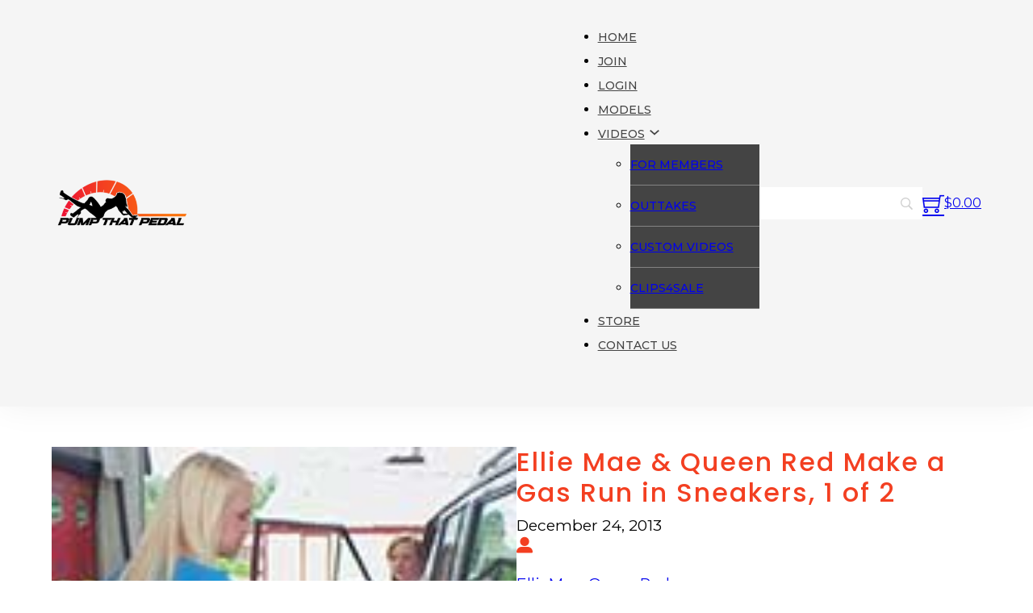

--- FILE ---
content_type: text/html; charset=UTF-8
request_url: https://www.pumpthatpedal.com/video/elliemaequeenred_mixed_86wagoneer_deadbatterygasrunsneakers1
body_size: 22127
content:
<!DOCTYPE html>
<html lang="en-US">
<head>
<meta charset="UTF-8">
<meta name="viewport" content="width=device-width, initial-scale=1">
<meta name='robots' content='index, follow, max-image-preview:large, max-snippet:-1, max-video-preview:-1' />

	<!-- This site is optimized with the Yoast SEO Premium plugin v25.3.1 (Yoast SEO v26.6) - https://yoast.com/wordpress/plugins/seo/ -->
	<title>Ellie Mae &amp; Queen Red Make a Gas Run in Sneakers, 1 of 2 - Pump That Pedal</title>
	<link rel="canonical" href="https://www.pumpthatpedal.com/video/elliemaequeenred_mixed_86wagoneer_deadbatterygasrunsneakers1" />
	<script type="application/ld+json" class="yoast-schema-graph">{"@context":"https://schema.org","@graph":[{"@type":"WebPage","@id":"https://www.pumpthatpedal.com/video/elliemaequeenred_mixed_86wagoneer_deadbatterygasrunsneakers1","url":"https://www.pumpthatpedal.com/video/elliemaequeenred_mixed_86wagoneer_deadbatterygasrunsneakers1","name":"Ellie Mae & Queen Red Make a Gas Run in Sneakers, 1 of 2 - Pump That Pedal","isPartOf":{"@id":"https://www.pumpthatpedal.com/#website"},"primaryImageOfPage":{"@id":"https://www.pumpthatpedal.com/video/elliemaequeenred_mixed_86wagoneer_deadbatterygasrunsneakers1#primaryimage"},"image":{"@id":"https://www.pumpthatpedal.com/video/elliemaequeenred_mixed_86wagoneer_deadbatterygasrunsneakers1#primaryimage"},"thumbnailUrl":"https://www.pumpthatpedal.com/wordpress/wp-content/uploads/2013/12/EllieMaeQueenRed_mixed_86wagoneer_deadbatterygasrunsneakers-pic.jpg","datePublished":"2013-12-24T11:59:12+00:00","breadcrumb":{"@id":"https://www.pumpthatpedal.com/video/elliemaequeenred_mixed_86wagoneer_deadbatterygasrunsneakers1#breadcrumb"},"inLanguage":"en-US","potentialAction":[{"@type":"ReadAction","target":["https://www.pumpthatpedal.com/video/elliemaequeenred_mixed_86wagoneer_deadbatterygasrunsneakers1"]}]},{"@type":"ImageObject","inLanguage":"en-US","@id":"https://www.pumpthatpedal.com/video/elliemaequeenred_mixed_86wagoneer_deadbatterygasrunsneakers1#primaryimage","url":"https://www.pumpthatpedal.com/wordpress/wp-content/uploads/2013/12/EllieMaeQueenRed_mixed_86wagoneer_deadbatterygasrunsneakers-pic.jpg","contentUrl":"https://www.pumpthatpedal.com/wordpress/wp-content/uploads/2013/12/EllieMaeQueenRed_mixed_86wagoneer_deadbatterygasrunsneakers-pic.jpg","width":150,"height":150},{"@type":"BreadcrumbList","@id":"https://www.pumpthatpedal.com/video/elliemaequeenred_mixed_86wagoneer_deadbatterygasrunsneakers1#breadcrumb","itemListElement":[{"@type":"ListItem","position":1,"name":"Home","item":"https://www.pumpthatpedal.com/"},{"@type":"ListItem","position":2,"name":"Videos","item":"https://www.pumpthatpedal.com/video"},{"@type":"ListItem","position":3,"name":"Ellie Mae &#038; Queen Red Make a Gas Run in Sneakers, 1 of 2"}]},{"@type":"WebSite","@id":"https://www.pumpthatpedal.com/#website","url":"https://www.pumpthatpedal.com/","name":"Pump That Pedal","description":"Just another car site...","publisher":{"@id":"https://www.pumpthatpedal.com/#organization"},"potentialAction":[{"@type":"SearchAction","target":{"@type":"EntryPoint","urlTemplate":"https://www.pumpthatpedal.com/?s={search_term_string}"},"query-input":{"@type":"PropertyValueSpecification","valueRequired":true,"valueName":"search_term_string"}}],"inLanguage":"en-US"},{"@type":"Organization","@id":"https://www.pumpthatpedal.com/#organization","name":"Pump That Pedal","url":"https://www.pumpthatpedal.com/","logo":{"@type":"ImageObject","inLanguage":"en-US","@id":"https://www.pumpthatpedal.com/#/schema/logo/image/","url":"https://www.pumpthatpedal.com/wordpress/wp-content/uploads/2022/04/Pump-That-Pedal-e1650952032976.png","contentUrl":"https://www.pumpthatpedal.com/wordpress/wp-content/uploads/2022/04/Pump-That-Pedal-e1650952032976.png","width":625,"height":229,"caption":"Pump That Pedal"},"image":{"@id":"https://www.pumpthatpedal.com/#/schema/logo/image/"},"sameAs":["https://www.facebook.com/PumpThatPedal","https://x.com/pumpthatpedal_","https://www.instagram.com/pumpthatpedal_","https://www.youtube.com/PumpThatPedal","https://www.tiktok.com/pumpthatpedal"]}]}</script>
	<!-- / Yoast SEO Premium plugin. -->


<link rel='dns-prefetch' href='//fonts.googleapis.com' />
<link rel="alternate" type="application/rss+xml" title="Pump That Pedal &raquo; Feed" href="https://www.pumpthatpedal.com/feed" />
<link rel="alternate" type="application/rss+xml" title="Pump That Pedal &raquo; Comments Feed" href="https://www.pumpthatpedal.com/comments/feed" />
<link rel="alternate" type="application/rss+xml" title="Pump That Pedal &raquo; Ellie Mae &#038; Queen Red Make a Gas Run in Sneakers, 1 of 2 Comments Feed" href="https://www.pumpthatpedal.com/video/elliemaequeenred_mixed_86wagoneer_deadbatterygasrunsneakers1/feed" />
<link rel="alternate" title="oEmbed (JSON)" type="application/json+oembed" href="https://www.pumpthatpedal.com/wp-json/oembed/1.0/embed?url=https%3A%2F%2Fwww.pumpthatpedal.com%2Fvideo%2Felliemaequeenred_mixed_86wagoneer_deadbatterygasrunsneakers1" />
<link rel="alternate" title="oEmbed (XML)" type="text/xml+oembed" href="https://www.pumpthatpedal.com/wp-json/oembed/1.0/embed?url=https%3A%2F%2Fwww.pumpthatpedal.com%2Fvideo%2Felliemaequeenred_mixed_86wagoneer_deadbatterygasrunsneakers1&#038;format=xml" />
<link rel="preconnect" href="https://fonts.gstatic.com/" crossorigin><style id='wp-img-auto-sizes-contain-inline-css'>
img:is([sizes=auto i],[sizes^="auto," i]){contain-intrinsic-size:3000px 1500px}
/*# sourceURL=wp-img-auto-sizes-contain-inline-css */
</style>
<link rel='stylesheet' id='bricksforge-style-css' href='https://www.pumpthatpedal.com/wordpress/wp-content/plugins/bricksforge/assets/css/style.css?ver=3.0.5' media='all' />
<style id='wp-block-library-inline-css'>
:root{--wp-block-synced-color:#7a00df;--wp-block-synced-color--rgb:122,0,223;--wp-bound-block-color:var(--wp-block-synced-color);--wp-editor-canvas-background:#ddd;--wp-admin-theme-color:#007cba;--wp-admin-theme-color--rgb:0,124,186;--wp-admin-theme-color-darker-10:#006ba1;--wp-admin-theme-color-darker-10--rgb:0,107,160.5;--wp-admin-theme-color-darker-20:#005a87;--wp-admin-theme-color-darker-20--rgb:0,90,135;--wp-admin-border-width-focus:2px}@media (min-resolution:192dpi){:root{--wp-admin-border-width-focus:1.5px}}.wp-element-button{cursor:pointer}:root .has-very-light-gray-background-color{background-color:#eee}:root .has-very-dark-gray-background-color{background-color:#313131}:root .has-very-light-gray-color{color:#eee}:root .has-very-dark-gray-color{color:#313131}:root .has-vivid-green-cyan-to-vivid-cyan-blue-gradient-background{background:linear-gradient(135deg,#00d084,#0693e3)}:root .has-purple-crush-gradient-background{background:linear-gradient(135deg,#34e2e4,#4721fb 50%,#ab1dfe)}:root .has-hazy-dawn-gradient-background{background:linear-gradient(135deg,#faaca8,#dad0ec)}:root .has-subdued-olive-gradient-background{background:linear-gradient(135deg,#fafae1,#67a671)}:root .has-atomic-cream-gradient-background{background:linear-gradient(135deg,#fdd79a,#004a59)}:root .has-nightshade-gradient-background{background:linear-gradient(135deg,#330968,#31cdcf)}:root .has-midnight-gradient-background{background:linear-gradient(135deg,#020381,#2874fc)}:root{--wp--preset--font-size--normal:16px;--wp--preset--font-size--huge:42px}.has-regular-font-size{font-size:1em}.has-larger-font-size{font-size:2.625em}.has-normal-font-size{font-size:var(--wp--preset--font-size--normal)}.has-huge-font-size{font-size:var(--wp--preset--font-size--huge)}:root .has-text-align-center{text-align:center}:root .has-text-align-left{text-align:left}:root .has-text-align-right{text-align:right}.has-fit-text{white-space:nowrap!important}#end-resizable-editor-section{display:none}.aligncenter{clear:both}.items-justified-left{justify-content:flex-start}.items-justified-center{justify-content:center}.items-justified-right{justify-content:flex-end}.items-justified-space-between{justify-content:space-between}.screen-reader-text{word-wrap:normal!important;border:0;clip-path:inset(50%);height:1px;margin:-1px;overflow:hidden;padding:0;position:absolute;width:1px}.screen-reader-text:focus{background-color:#ddd;clip-path:none;color:#444;display:block;font-size:1em;height:auto;left:5px;line-height:normal;padding:15px 23px 14px;text-decoration:none;top:5px;width:auto;z-index:100000}html :where(.has-border-color){border-style:solid}html :where([style*=border-top-color]){border-top-style:solid}html :where([style*=border-right-color]){border-right-style:solid}html :where([style*=border-bottom-color]){border-bottom-style:solid}html :where([style*=border-left-color]){border-left-style:solid}html :where([style*=border-width]){border-style:solid}html :where([style*=border-top-width]){border-top-style:solid}html :where([style*=border-right-width]){border-right-style:solid}html :where([style*=border-bottom-width]){border-bottom-style:solid}html :where([style*=border-left-width]){border-left-style:solid}html :where(img[class*=wp-image-]){height:auto;max-width:100%}:where(figure){margin:0 0 1em}html :where(.is-position-sticky){--wp-admin--admin-bar--position-offset:var(--wp-admin--admin-bar--height,0px)}@media screen and (max-width:600px){html :where(.is-position-sticky){--wp-admin--admin-bar--position-offset:0px}}

/*# sourceURL=wp-block-library-inline-css */
</style><link rel='stylesheet' id='wc-blocks-style-css' href='https://www.pumpthatpedal.com/wordpress/wp-content/plugins/woocommerce/assets/client/blocks/wc-blocks.css?ver=wc-10.4.3' media='all' />
<style id='global-styles-inline-css'>
:root{--wp--preset--aspect-ratio--square: 1;--wp--preset--aspect-ratio--4-3: 4/3;--wp--preset--aspect-ratio--3-4: 3/4;--wp--preset--aspect-ratio--3-2: 3/2;--wp--preset--aspect-ratio--2-3: 2/3;--wp--preset--aspect-ratio--16-9: 16/9;--wp--preset--aspect-ratio--9-16: 9/16;--wp--preset--color--black: #000000;--wp--preset--color--cyan-bluish-gray: #abb8c3;--wp--preset--color--white: #ffffff;--wp--preset--color--pale-pink: #f78da7;--wp--preset--color--vivid-red: #cf2e2e;--wp--preset--color--luminous-vivid-orange: #ff6900;--wp--preset--color--luminous-vivid-amber: #fcb900;--wp--preset--color--light-green-cyan: #7bdcb5;--wp--preset--color--vivid-green-cyan: #00d084;--wp--preset--color--pale-cyan-blue: #8ed1fc;--wp--preset--color--vivid-cyan-blue: #0693e3;--wp--preset--color--vivid-purple: #9b51e0;--wp--preset--gradient--vivid-cyan-blue-to-vivid-purple: linear-gradient(135deg,rgb(6,147,227) 0%,rgb(155,81,224) 100%);--wp--preset--gradient--light-green-cyan-to-vivid-green-cyan: linear-gradient(135deg,rgb(122,220,180) 0%,rgb(0,208,130) 100%);--wp--preset--gradient--luminous-vivid-amber-to-luminous-vivid-orange: linear-gradient(135deg,rgb(252,185,0) 0%,rgb(255,105,0) 100%);--wp--preset--gradient--luminous-vivid-orange-to-vivid-red: linear-gradient(135deg,rgb(255,105,0) 0%,rgb(207,46,46) 100%);--wp--preset--gradient--very-light-gray-to-cyan-bluish-gray: linear-gradient(135deg,rgb(238,238,238) 0%,rgb(169,184,195) 100%);--wp--preset--gradient--cool-to-warm-spectrum: linear-gradient(135deg,rgb(74,234,220) 0%,rgb(151,120,209) 20%,rgb(207,42,186) 40%,rgb(238,44,130) 60%,rgb(251,105,98) 80%,rgb(254,248,76) 100%);--wp--preset--gradient--blush-light-purple: linear-gradient(135deg,rgb(255,206,236) 0%,rgb(152,150,240) 100%);--wp--preset--gradient--blush-bordeaux: linear-gradient(135deg,rgb(254,205,165) 0%,rgb(254,45,45) 50%,rgb(107,0,62) 100%);--wp--preset--gradient--luminous-dusk: linear-gradient(135deg,rgb(255,203,112) 0%,rgb(199,81,192) 50%,rgb(65,88,208) 100%);--wp--preset--gradient--pale-ocean: linear-gradient(135deg,rgb(255,245,203) 0%,rgb(182,227,212) 50%,rgb(51,167,181) 100%);--wp--preset--gradient--electric-grass: linear-gradient(135deg,rgb(202,248,128) 0%,rgb(113,206,126) 100%);--wp--preset--gradient--midnight: linear-gradient(135deg,rgb(2,3,129) 0%,rgb(40,116,252) 100%);--wp--preset--font-size--small: 13px;--wp--preset--font-size--medium: 20px;--wp--preset--font-size--large: 36px;--wp--preset--font-size--x-large: 42px;--wp--preset--spacing--20: 0.44rem;--wp--preset--spacing--30: 0.67rem;--wp--preset--spacing--40: 1rem;--wp--preset--spacing--50: 1.5rem;--wp--preset--spacing--60: 2.25rem;--wp--preset--spacing--70: 3.38rem;--wp--preset--spacing--80: 5.06rem;--wp--preset--shadow--natural: 6px 6px 9px rgba(0, 0, 0, 0.2);--wp--preset--shadow--deep: 12px 12px 50px rgba(0, 0, 0, 0.4);--wp--preset--shadow--sharp: 6px 6px 0px rgba(0, 0, 0, 0.2);--wp--preset--shadow--outlined: 6px 6px 0px -3px rgb(255, 255, 255), 6px 6px rgb(0, 0, 0);--wp--preset--shadow--crisp: 6px 6px 0px rgb(0, 0, 0);}:where(.is-layout-flex){gap: 0.5em;}:where(.is-layout-grid){gap: 0.5em;}body .is-layout-flex{display: flex;}.is-layout-flex{flex-wrap: wrap;align-items: center;}.is-layout-flex > :is(*, div){margin: 0;}body .is-layout-grid{display: grid;}.is-layout-grid > :is(*, div){margin: 0;}:where(.wp-block-columns.is-layout-flex){gap: 2em;}:where(.wp-block-columns.is-layout-grid){gap: 2em;}:where(.wp-block-post-template.is-layout-flex){gap: 1.25em;}:where(.wp-block-post-template.is-layout-grid){gap: 1.25em;}.has-black-color{color: var(--wp--preset--color--black) !important;}.has-cyan-bluish-gray-color{color: var(--wp--preset--color--cyan-bluish-gray) !important;}.has-white-color{color: var(--wp--preset--color--white) !important;}.has-pale-pink-color{color: var(--wp--preset--color--pale-pink) !important;}.has-vivid-red-color{color: var(--wp--preset--color--vivid-red) !important;}.has-luminous-vivid-orange-color{color: var(--wp--preset--color--luminous-vivid-orange) !important;}.has-luminous-vivid-amber-color{color: var(--wp--preset--color--luminous-vivid-amber) !important;}.has-light-green-cyan-color{color: var(--wp--preset--color--light-green-cyan) !important;}.has-vivid-green-cyan-color{color: var(--wp--preset--color--vivid-green-cyan) !important;}.has-pale-cyan-blue-color{color: var(--wp--preset--color--pale-cyan-blue) !important;}.has-vivid-cyan-blue-color{color: var(--wp--preset--color--vivid-cyan-blue) !important;}.has-vivid-purple-color{color: var(--wp--preset--color--vivid-purple) !important;}.has-black-background-color{background-color: var(--wp--preset--color--black) !important;}.has-cyan-bluish-gray-background-color{background-color: var(--wp--preset--color--cyan-bluish-gray) !important;}.has-white-background-color{background-color: var(--wp--preset--color--white) !important;}.has-pale-pink-background-color{background-color: var(--wp--preset--color--pale-pink) !important;}.has-vivid-red-background-color{background-color: var(--wp--preset--color--vivid-red) !important;}.has-luminous-vivid-orange-background-color{background-color: var(--wp--preset--color--luminous-vivid-orange) !important;}.has-luminous-vivid-amber-background-color{background-color: var(--wp--preset--color--luminous-vivid-amber) !important;}.has-light-green-cyan-background-color{background-color: var(--wp--preset--color--light-green-cyan) !important;}.has-vivid-green-cyan-background-color{background-color: var(--wp--preset--color--vivid-green-cyan) !important;}.has-pale-cyan-blue-background-color{background-color: var(--wp--preset--color--pale-cyan-blue) !important;}.has-vivid-cyan-blue-background-color{background-color: var(--wp--preset--color--vivid-cyan-blue) !important;}.has-vivid-purple-background-color{background-color: var(--wp--preset--color--vivid-purple) !important;}.has-black-border-color{border-color: var(--wp--preset--color--black) !important;}.has-cyan-bluish-gray-border-color{border-color: var(--wp--preset--color--cyan-bluish-gray) !important;}.has-white-border-color{border-color: var(--wp--preset--color--white) !important;}.has-pale-pink-border-color{border-color: var(--wp--preset--color--pale-pink) !important;}.has-vivid-red-border-color{border-color: var(--wp--preset--color--vivid-red) !important;}.has-luminous-vivid-orange-border-color{border-color: var(--wp--preset--color--luminous-vivid-orange) !important;}.has-luminous-vivid-amber-border-color{border-color: var(--wp--preset--color--luminous-vivid-amber) !important;}.has-light-green-cyan-border-color{border-color: var(--wp--preset--color--light-green-cyan) !important;}.has-vivid-green-cyan-border-color{border-color: var(--wp--preset--color--vivid-green-cyan) !important;}.has-pale-cyan-blue-border-color{border-color: var(--wp--preset--color--pale-cyan-blue) !important;}.has-vivid-cyan-blue-border-color{border-color: var(--wp--preset--color--vivid-cyan-blue) !important;}.has-vivid-purple-border-color{border-color: var(--wp--preset--color--vivid-purple) !important;}.has-vivid-cyan-blue-to-vivid-purple-gradient-background{background: var(--wp--preset--gradient--vivid-cyan-blue-to-vivid-purple) !important;}.has-light-green-cyan-to-vivid-green-cyan-gradient-background{background: var(--wp--preset--gradient--light-green-cyan-to-vivid-green-cyan) !important;}.has-luminous-vivid-amber-to-luminous-vivid-orange-gradient-background{background: var(--wp--preset--gradient--luminous-vivid-amber-to-luminous-vivid-orange) !important;}.has-luminous-vivid-orange-to-vivid-red-gradient-background{background: var(--wp--preset--gradient--luminous-vivid-orange-to-vivid-red) !important;}.has-very-light-gray-to-cyan-bluish-gray-gradient-background{background: var(--wp--preset--gradient--very-light-gray-to-cyan-bluish-gray) !important;}.has-cool-to-warm-spectrum-gradient-background{background: var(--wp--preset--gradient--cool-to-warm-spectrum) !important;}.has-blush-light-purple-gradient-background{background: var(--wp--preset--gradient--blush-light-purple) !important;}.has-blush-bordeaux-gradient-background{background: var(--wp--preset--gradient--blush-bordeaux) !important;}.has-luminous-dusk-gradient-background{background: var(--wp--preset--gradient--luminous-dusk) !important;}.has-pale-ocean-gradient-background{background: var(--wp--preset--gradient--pale-ocean) !important;}.has-electric-grass-gradient-background{background: var(--wp--preset--gradient--electric-grass) !important;}.has-midnight-gradient-background{background: var(--wp--preset--gradient--midnight) !important;}.has-small-font-size{font-size: var(--wp--preset--font-size--small) !important;}.has-medium-font-size{font-size: var(--wp--preset--font-size--medium) !important;}.has-large-font-size{font-size: var(--wp--preset--font-size--large) !important;}.has-x-large-font-size{font-size: var(--wp--preset--font-size--x-large) !important;}
/*# sourceURL=global-styles-inline-css */
</style>

<style id='classic-theme-styles-inline-css'>
.wp-block-button__link{background-color:#32373c;border-radius:9999px;box-shadow:none;color:#fff;font-size:1.125em;padding:calc(.667em + 2px) calc(1.333em + 2px);text-decoration:none}.wp-block-file__button{background:#32373c;color:#fff}.wp-block-accordion-heading{margin:0}.wp-block-accordion-heading__toggle{background-color:inherit!important;color:inherit!important}.wp-block-accordion-heading__toggle:not(:focus-visible){outline:none}.wp-block-accordion-heading__toggle:focus,.wp-block-accordion-heading__toggle:hover{background-color:inherit!important;border:none;box-shadow:none;color:inherit;padding:var(--wp--preset--spacing--20,1em) 0;text-decoration:none}.wp-block-accordion-heading__toggle:focus-visible{outline:auto;outline-offset:0}
/*# sourceURL=https://www.pumpthatpedal.com/wordpress/wp-content/plugins/gutenberg/build/styles/block-library/classic.css */
</style>
<link rel='stylesheet' id='ptam-style-css-editor-css' href='https://www.pumpthatpedal.com/wordpress/wp-content/plugins/post-type-archive-mapping/dist/blockstyles.css?ver=all' media='all' />
<link rel='stylesheet' id='pmpro_frontend_base-css' href='https://www.pumpthatpedal.com/wordpress/wp-content/plugins/paid-memberships-pro-3.4.4/css/frontend/base.css?ver=3.4.4' media='all' />
<link rel='stylesheet' id='pmpro_frontend_variation_1-css' href='https://www.pumpthatpedal.com/wordpress/wp-content/plugins/paid-memberships-pro-3.4.4/css/frontend/variation_1.css?ver=3.4.4' media='all' />
<link rel='stylesheet' id='pmpro-advanced-levels-styles-css' href='https://www.pumpthatpedal.com/wordpress/wp-content/plugins/pmpro-advanced-levels-shortcode/css/pmpro-advanced-levels.css?ver=6.9' media='all' />
<link rel='stylesheet' id='pmprodev-css' href='https://www.pumpthatpedal.com/wordpress/wp-content/plugins/pmpro-toolkit/css/pmprodev.css?ver=6.9' media='all' />
<link rel='stylesheet' id='searchandfilter-css' href='https://www.pumpthatpedal.com/wordpress/wp-content/plugins/search-filter/style.css?ver=1' media='all' />
<style id='woocommerce-inline-inline-css'>
.woocommerce form .form-row .required { visibility: visible; }
/*# sourceURL=woocommerce-inline-inline-css */
</style>
<link rel='stylesheet' id='aws-style-css' href='https://www.pumpthatpedal.com/wordpress/wp-content/plugins/advanced-woo-search/assets/css/common.min.css?ver=3.51' media='all' />
<link rel='stylesheet' id='yith_wcbm_badge_style-css' href='https://www.pumpthatpedal.com/wordpress/wp-content/plugins/yith-woocommerce-badges-management/assets/css/frontend.css?ver=3.21.0' media='all' />
<style id='yith_wcbm_badge_style-inline-css'>
.yith-wcbm-badge.yith-wcbm-badge-text.yith-wcbm-badge-14707 {
				top: 0; left: 0; 
				
				-ms-transform: ; 
				-webkit-transform: ; 
				transform: ;
				padding: 0px 0px 15px 0px;
				background-color:#ff0000; border-radius: 0px 0px 10px 0px; width:50px; height:30px;
			}.yith-wcbm-badge.yith-wcbm-badge-text.yith-wcbm-badge-14740 {
				top: 0; right: 0; 
				
				-ms-transform: ; 
				-webkit-transform: ; 
				transform: ;
				padding: 0px 0px 0px 0px;
				background-color:#ff0000; border-radius: 0px 0px 0px 0px; width:50px; height:20px;
			}
/*# sourceURL=yith_wcbm_badge_style-inline-css */
</style>
<link rel='stylesheet' id='yith-gfont-open-sans-css' href='https://www.pumpthatpedal.com/wordpress/wp-content/plugins/yith-woocommerce-badges-management/assets/fonts/open-sans/style.css?ver=3.21.0' media='all' />
<link rel='stylesheet' id='dgwt-wcas-style-css' href='https://www.pumpthatpedal.com/wordpress/wp-content/plugins/ajax-search-for-woocommerce/assets/css/style.min.css?ver=1.32.2' media='all' />
<link rel='stylesheet' id='bricks-frontend-css' href='https://www.pumpthatpedal.com/wordpress/wp-content/themes/bricks/assets/css/frontend.min.css?ver=1746539912' media='all' />
<style id='bricks-frontend-inline-css'>
:root { --x-modal-transition: 200ms; --x-modal-translatey: 10%; --x-modal-translatex: 0; --x-modal-scale: 1; --x-modal-close-translatey: -5%; --x-modal-close-translatex: 0; --x-modal-close-scale: 1; } .x-modal { display: none;} [data-x-modal] { position: absolute;}.x-modal.x-modal_open { display: block;}.x-modal_backdrop { background-color: rgba(0,0,0,.2); position: fixed!important; top: 0; left: 0; top: 0; left: 0; right: 0; bottom: 0; z-index: 1004; display: block; will-change: opacity; padding: 20px; text-align: center;}component.x-modal { display: block; transform: none!important;}component.x-modal .x-modal_backdrop { z-index: 998;}.x-modal_backdrop::before { content: ""; display: inline-block; font-size: 0; height: 100%; vertical-align: middle; width: 0;}.x-modal_backdrop .x-modal_container { display: inline-block!important;;}.x-modal_container { max-height: 100vh; max-height: calc(100dvh - 40px); overflow-y: auto; box-sizing: border-box; position: relative; text-align: left; max-width: 100%; width: 600px; vertical-align: middle; pointer-events: auto;}@supports (padding-top: env(safe-area-inset-top)) { .x-modal_container { --safe-area-inset-bottom: env(safe-area-inset-bottom); max-height: calc(100% + var(--safe-area-inset-bottom))!important; }}.x-modal_content { background-color: #fff; padding: 30px; width: 100%; max-width: 100%; display: flex; flex-direction: column;}.x-modal_close { background: transparent; border: 0; box-shadow: none; position: absolute; top: 0; right: 0; cursor: pointer; display: flex; align-items: center; line-height: 1; font-size: 14px; color: #666; padding: 10px; margin: 10px; transition: all .3s ease;}:where(body.rtl) .x-modal_close { right: auto; left: 0;}.x-modal_close-text { margin-right: 10px;}.x-modal_close-icon { pointer-events: none;}@keyframes mmfadeIn { from { opacity: 0; } to { opacity: 1; }}@keyframes mmfadeOut { from { opacity: 1; } to { opacity: 0; }}@keyframes mmslideIn { from { transform: translate( var(--x-modal-translatex), var(--x-modal-translatey) ) scale( var(--x-modal-scale) ); -webkit-transform: translate( var(--x-modal-translatex), var(--x-modal-translatey) ) scale( var(--x-modal-scale) ); } to { transform: translate(0,0) scale(1); -webkit-transform: translate(0,0) scale(1); }}@keyframes mmslideOut { from { transform: translate(0,0) scale(1); -webkit-transform: translate(0,0) scale(1); } to { transform: translate( var(--x-modal-close-translatex), var(--x-modal-close-translatey) ) scale( var(--x-modal-close-scale) ); -webkit-transform: translate( var(--x-modal-close-translatex), var(--x-modal-close-translatey) ) scale( var(--x-modal-close-scale) ); }}.x-modal[aria-hidden="false"] .x-modal_backdrop {animation: mmfadeIn var(--x-modal-transition) cubic-bezier(0.0, 0.0, 0.2, 1);}.x-modal[aria-hidden="true"] .x-modal_backdrop {animation: mmfadeOut var(--x-modal-transition) cubic-bezier(0.0, 0.0, 0.2, 1);}.x-modal[aria-hidden="false"] .x-modal_container {animation: mmslideIn var(--x-modal-transition) cubic-bezier(0, 0, .2, 1);}.x-modal[aria-hidden="true"] .x-modal_container {animation: mmslideOut var(--x-modal-transition) cubic-bezier(0, 0, .2, 1);}@media (prefers-reduced-motion: reduce) { .x-modal[data-x-modal*=notransition] .x-modal_backdrop, .x-modal[data-x-modal*=notransition] .x-modal_container { --x-modal-transition: 0; } .x-modal[data-x-modal*=fade][aria-hidden="false"] .x-modal_container { animation: mmfadeIn var(--x-modal-transition) cubic-bezier(0, 0, .2, 1); } .x-modal[data-x-modal*=fade][aria-hidden="true"] .x-modal_container { animation: mmfadeOut var(--x-modal-transition) cubic-bezier(0, 0, .2, 1); }}.brx-body.iframe .x-modal[data-id] { display: block; transform: none!important;} .brx-body.iframe .x-modal.brx-draggable.is-empty { min-height: 0; min-width: 0;}.brx-body.iframe .x-modal_container { transition: transform var(--x-modal-transition) ease, opacity var(--x-modal-transition) ease; -webkit-transition: -webkit-transform var(--x-modal-transition) ease, opacity var(--x-modal-transition) ease; } .brx-body.iframe .x-modal_preview-start .x-modal_container { opacity: 0.4; transform: translate( var(--x-modal-translatex), var(--x-modal-translatey) ) scale( var(--x-modal-scale) ); -webkit-transform: translate( var(--x-modal-translatex), var(--x-modal-translatey) ) scale( var(--x-modal-scale) );}.brx-body.iframe .x-modal_preview-end .x-modal_container,.brx-body.iframe .x-modal_preview.x-modal_preview-end .x-modal_container { opacity: 0.4; transform: translate( var(--x-modal-close-translatex), var(--x-modal-close-translatey) ) scale( var(--x-modal-close-scale) ); -webkit-transform: translate( var(--x-modal-close-translatex), var(--x-modal-close-translatey) ) scale( var(--x-modal-close-scale) );}.brx-body.iframe .x-modal { transform: none!important;}.brx-body.iframe .x-modal .x-modal_close-text { min-width: 0!important;}
/*# sourceURL=bricks-frontend-inline-css */
</style>
<link rel='stylesheet' id='bricks-child-css' href='https://www.pumpthatpedal.com/wordpress/wp-content/themes/bricks-pumpthatpedal/style.css?ver=1765226327' media='all' />
<link rel='stylesheet' id='bricks-woocommerce-css' href='https://www.pumpthatpedal.com/wordpress/wp-content/themes/bricks/assets/css/integrations/woocommerce.min.css?ver=1746539912' media='all' />
<link rel='stylesheet' id='bricks-font-awesome-6-brands-css' href='https://www.pumpthatpedal.com/wordpress/wp-content/themes/bricks/assets/css/libs/font-awesome-6-brands.min.css?ver=1746539912' media='all' />
<link rel='stylesheet' id='bricks-font-awesome-6-css' href='https://www.pumpthatpedal.com/wordpress/wp-content/themes/bricks/assets/css/libs/font-awesome-6.min.css?ver=1746539912' media='all' />
<link rel='stylesheet' id='bricks-ionicons-css' href='https://www.pumpthatpedal.com/wordpress/wp-content/themes/bricks/assets/css/libs/ionicons.min.css?ver=1746539912' media='all' />
<link rel='stylesheet' id='bricks-themify-icons-css' href='https://www.pumpthatpedal.com/wordpress/wp-content/themes/bricks/assets/css/libs/themify-icons.min.css?ver=1746539912' media='all' />
<style id='bricks-frontend-inline-inline-css'>
html {scroll-behavior: smooth}:root {} .brxe-section {padding-top: 50px; padding-bottom: 50px; column-gap: 5%; row-gap: 30px} .brxe-container {width: 90%; max-width: 1250px; column-gap: 4%; row-gap: 30px} .woocommerce main.site-main {width: 90%} #brx-content.wordpress {width: 90%; max-width: 1250px} body {font-family: "Montserrat"; font-size: 16px; font-weight: 400; line-height: 1.9; color: var(--bricks-color-cfjxhm)} h1, h2, h3, h4, h5, h6 {font-family: "Poppins"; font-weight: 700; line-height: 1.2; color: var(--bricks-color-rafiun)} h1 {font-size: 3em; color: var(--bricks-color-abytce); font-family: "Anton"; font-weight: 400; letter-spacing: 2px} h2 {font-size: 45px; text-transform: capitalize} h3 {font-size: 18px; font-weight: 500; text-align: left} h4 {font-family: "Anton"; font-size: 3em; color: var(--bricks-color-abytce); letter-spacing: 2px} .bricks-button:not([class*="bricks-background-"]):not([class*="bricks-color-"]):not(.outline) {background-color: var(--bricks-color-abytce)} .bricks-button {transition: all 0.3s ease-in; color: var(--bricks-color-agahdi); text-transform: uppercase; font-size: 15px; letter-spacing: 1px; padding-top: 15px; padding-right: 40px; padding-bottom: 15px; padding-left: 40px; border: 0; border-style: none} :root .bricks-button[class*="primary"] {color: var(--bricks-color-agahdi); font-size: 15px} .bricks-button.md {padding-top: 19px; padding-bottom: 18px} .bricks-button:not([class*="bricks-background-"]):not([class*="bricks-color-"]):not(.outline):hover {background-color: var(--bricks-color-rafiun)} :root .bricks-button[class*="primary"]:not(.outline):hover {background-color: var(--bricks-color-rafiun)} :root .bricks-button[class*="primary"]:hover {color: var(--bricks-color-agahdi)} :root .bricks-button[class*="secondary"]:not(.outline) {background-color: var(--bricks-color-rafiun)} :root .bricks-button[class*="secondary"] {color: var(--bricks-color-agahdi); font-size: 15px} :root .bricks-button[class*="secondary"]:not(.outline):hover {background-color: var(--bricks-color-agahdi)} :root .bricks-button[class*="secondary"]:hover {color: var(--bricks-color-abytce)} :root .bricks-button[class*="light"]:not(.outline):not(.bricks-lightbox) {background-color: var(--bricks-color-agahdi)} :root .bricks-button[class*="light"]:not(.bricks-lightbox) {color: var(--bricks-color-abytce); font-size: 15px} :root .bricks-button[class*="light"]:not(.outline):not(.bricks-lightbox):hover {background-color: var(--bricks-color-abytce)} :root .bricks-button[class*="light"]:not(.bricks-lightbox):hover {color: var(--bricks-color-agahdi)} .bricks-button.lg {padding-top: 15px; padding-right: 40px; padding-bottom: 12px; padding-left: 40px} :root .bricks-button[class*="primary"]:not(.outline) {background-color: var(--bricks-color-abytce)} :root .bricks-button[class*="dark"] {color: var(--bricks-color-agahdi); border: 0; border-style: none} :root .bricks-button[class*="dark"]:not(.outline) {background-color: var(--bricks-color-cfjxhm)}.woocommerce .button, body:not(.woocommerce) .product_type_variable, body:not(.woocommerce) .product_type_grouped, body:not(.woocommerce) .product_type_external, body:not(.woocommerce) .product_type_simple, body:not(.woocommerce) .brx-popup-content:not(.woocommerce) form.cart .single_add_to_cart_button {color: var(--bricks-color-agahdi); text-transform: uppercase; font-weight: 400; letter-spacing: 1px; font-size: 15px; text-decoration: none; line-height: 1; padding-top: 15px; padding-right: 40px; padding-bottom: 12px; padding-left: 40px; background-color: var(--bricks-color-abytce)}.woocommerce .button:hover, body:not(.woocommerce) .product_type_variable:hover, body:not(.woocommerce) .product_type_grouped:hover, body:not(.woocommerce) .product_type_external:hover, body:not(.woocommerce) .product_type_simple:hover, body:not(.woocommerce) .brx-popup-content:not(.woocommerce) form.cart .single_add_to_cart_button:hover {background-color: var(--bricks-color-rafiun); color: var(--bricks-color-agahdi)}:root .bricks-color-primary {color: var(--bricks-color-abytce)}:root .bricks-background-primary {background-color: var(--bricks-color-abytce)}:root .bricks-color-secondary {color: var(--bricks-color-agahdi)}:root .bricks-background-secondary {background-color: var(--bricks-color-agahdi)}:root .bricks-color-light {color: var(--bricks-color-agahdi)}:root .bricks-background-light {background-color: var(--bricks-color-agahdi)}:root .bricks-color-dark {color: var(--bricks-color-cfjxhm)}:root .bricks-background-dark {background-color: var(--bricks-color-cfjxhm)}:root .bricks-color-muted {color: var(--bricks-color-rafiun)}:root .bricks-background-muted {background-color: var(--bricks-color-rafiun)}:root * {border-color: var(--bricks-color-asamed)}:root .bricks-color-info {color: var(--bricks-color-abytce)}:root .bricks-background-info {background-color: var(--bricks-color-abytce)}:root .bricks-color-success {color: var(--bricks-color-abytce)}:root .bricks-background-success {background-color: var(--bricks-color-abytce)}:root .bricks-color-warning {color: #ff0000}:root .bricks-background-warning {background-color: #ff0000}:root .bricks-color-danger {color: #ff0000}:root .bricks-background-danger {background-color: #ff0000}.brxe-alert.info {background-color: var(--bricks-color-abytce); color: var(--bricks-color-agahdi)}.brxe-alert.success {background-color: var(--bricks-color-abytce); color: var(--bricks-color-agahdi)} .brxe-block {column-gap: 3%; row-gap: 15px} .brxe-div {row-gap: 10px; column-gap: 3%}.brxe-form .bricks-button {background-color: var(--bricks-color-abytce)}.woocommerce-notices-wrapper .woocommerce-error, .woocommerce-NoticeGroup .woocommerce-error {background-color: #ff0000; color: var(--bricks-color-agahdi); font-weight: 400}.woocommerce-notices-wrapper .woocommerce-error a, .woocommerce-NoticeGroup .woocommerce-error a.button {color: var(--bricks-color-cfjxhm); padding-top: 20px; padding-right: 20px; padding-bottom: 20px; padding-left: 20px; background-color: #ffffff}.woocommerce-notices-wrapper .woocommerce-message, .woocommerce-NoticeGroup .woocommerce-message {color: var(--bricks-color-agahdi); font-weight: 600; padding-top: 20px; padding-right: 20px; padding-bottom: 20px; padding-left: 20px; background-color: #26bd00}.woocommerce-notices-wrapper .woocommerce-info a, .woocommerce-NoticeGroup .woocommerce-info a.button, .woocommerce-info a, .woocommerce-info a.button {padding-top: 20px; padding-right: 20px; padding-bottom: 20px; padding-left: 20px; color: var(--bricks-color-cfjxhm); text-decoration: none; background-color: #ffffff}.woocommerce-notices-wrapper .woocommerce-info, .woocommerce-NoticeGroup .woocommerce-info, .woocommerce-info {padding-top: 20px; padding-right: 20px; padding-bottom: 20px; padding-left: 20px; color: #ffffff; background-color: var(--bricks-color-cfjxhm)}.woocommerce-notices-wrapper .woocommerce-message a, .woocommerce-NoticeGroup .woocommerce-message a.button {padding-top: 20px; padding-right: 20px; padding-bottom: 20px; padding-left: 20px; color: var(--bricks-color-cfjxhm); background-color: #ffffff} :where(.brxe-accordion .accordion-content-wrapper) a, :where(.brxe-icon-box .content) a, :where(.brxe-list) a, :where(.brxe-post-content):not([data-source="bricks"]) a, :where(.brxe-posts .dynamic p) a, :where(.brxe-shortcode) a, :where(.brxe-tabs .tab-content) a, :where(.brxe-team-members) .description a, :where(.brxe-testimonials) .testimonial-content-wrapper a, :where(.brxe-text) a, :where(a.brxe-text), :where(.brxe-text-basic) a, :where(a.brxe-text-basic), :where(.brxe-post-comments) .comment-content a, .brxe-product-content a, .brxe-product-short-description a, .brxe-product-tabs .woocommerce-Tabs-panel a {color: var(--bricks-color-abytce); text-decoration: underline}@media (max-width: 991px) { .brxe-section {padding-top: 80px; padding-bottom: 80px} h1 {font-size: 60px} h2 {font-size: 40px}}@media (max-width: 767px) { h1 {font-size: 40px} h2 {font-size: 35px} h3 {font-size: 16px}}@media (max-width: 478px) { .brxe-section {padding-top: 60px; padding-bottom: 60px} h1 {font-size: 35px} h3 {font-size: 15px; line-height: 1.5} body {font-size: 14px} h4 {font-size: 23px} :root .bricks-button[class*="primary"] {font-size: 14px} :root .bricks-button[class*="secondary"] {font-size: 14px} :root .bricks-button[class*="light"]:not(.bricks-lightbox) {font-size: 14px}}.ba-fashion-header.brxe-section {padding-top: 15px; padding-bottom: 15px; flex-direction: column; align-self: center !important; justify-content: center; align-items: center; background-color: var(--bricks-color-agahdi)}@media (max-width: 478px) {.ba-fashion-header.brxe-section {padding-top: 5px; padding-bottom: 5px}}.ba-fashion-header__inner.brxe-container {display: flex; grid-template-columns: 40% 16% 40%; grid-gap: 20px; flex-direction: row}@media (max-width: 767px) {.ba-fashion-header__inner.brxe-container {grid-template-columns: repeat(3, minmax(0, 1fr)); flex-direction: column; align-self: center !important; justify-content: center; align-items: center}}.ba-fashion-header__logo-wrapper.brxe-block {flex-direction: column; align-self: center !important; justify-content: center; align-items: flex-start; max-width: 170px}.ba-fashion-header__logo.brxe-logo .bricks-site-logo {width: 170px}.ba-fashion-header__nav-menu-wrapper.brxe-block {flex-direction: row; align-self: stretch !important; width: 100%; align-items: center; justify-content: flex-end; display: flex; column-gap: 0px}.ba-fashion-header__nav-menu.brxe-nav-menu .bricks-nav-menu > li {margin-left: 0}.ba-fashion-header__nav-menu.brxe-nav-menu .bricks-nav-menu {gap: 15px}.ba-fashion-header__nav-menu.brxe-nav-menu .bricks-nav-menu > li > a {justify-content: flex-start; color: var(--bricks-color-rafiun); font-weight: 500; font-size: 14px; text-transform: uppercase}.ba-fashion-header__nav-menu.brxe-nav-menu .bricks-nav-menu > li > .brx-submenu-toggle {justify-content: flex-start}.ba-fashion-header__nav-menu.brxe-nav-menu .bricks-nav-menu > li > .brx-submenu-toggle > * {color: var(--bricks-color-rafiun); font-weight: 500; font-size: 14px; text-transform: uppercase}.ba-fashion-header__nav-menu.brxe-nav-menu .bricks-nav-menu .sub-menu .menu-item {background-color: var(--bricks-color-rafiun)}.ba-fashion-header__nav-menu.brxe-nav-menu .bricks-nav-menu .sub-menu > li {border-bottom: 1px solid rgba(251, 250, 249, 0.35)}.ba-fashion-header__nav-menu.brxe-nav-menu .bricks-nav-menu .sub-menu .menu-item:hover {background-color: var(--bricks-color-abytce)}.ba-fashion-header__nav-menu.brxe-nav-menu .bricks-nav-menu .sub-menu > li > a {font-weight: 500; font-size: 14px; line-height: 1.8}.ba-fashion-header__nav-menu.brxe-nav-menu .bricks-nav-menu .sub-menu > li > .brx-submenu-toggle > * {font-weight: 500; font-size: 14px; line-height: 1.8}.ba-fashion-header__nav-menu.brxe-nav-menu .bricks-nav-menu > li > .sub-menu.caret::before {border-width: 20px; border-bottom-color: var(--bricks-color-rafiun); left: 20px}.ba-fashion-header__nav-menu.brxe-nav-menu .bricks-nav-menu .brx-submenu-toggle button {margin-top: -4px; margin-left: 5px}.ba-fashion-header__nav-menu.brxe-nav-menu .bricks-mobile-menu-wrapper:before {background-color: var(--bricks-color-rafiun)}.ba-fashion-header__nav-menu.brxe-nav-menu .bricks-mobile-menu > li > a {padding-right: 20px; padding-left: 20px}.ba-fashion-header__nav-menu.brxe-nav-menu .bricks-mobile-menu > li > .brx-submenu-toggle > * {padding-right: 20px; padding-left: 20px}.ba-fashion-header__nav-menu.brxe-nav-menu .bricks-mobile-menu .sub-menu > .menu-item > a {padding-right: 25px; padding-left: 25px}.ba-fashion-header__nav-menu.brxe-nav-menu .bricks-mobile-menu .sub-menu > .menu-item > .brx-submenu-toggle > * {padding-right: 25px; padding-left: 25px}.ba-fashion-header__nav-menu.brxe-nav-menu .bricks-mobile-menu > .menu-item-has-children .brx-submenu-toggle button {color: var(--bricks-color-hklbzx)}.ba-fashion-header__nav-menu.brxe-nav-menu .bricks-mobile-menu-wrapper {justify-content: flex-start; text-align: left}.ba-fashion-header__nav-menu.brxe-nav-menu .bricks-mobile-menu-toggle {color: var(--bricks-color-abytce)}.ba-fashion-header__nav-menu.brxe-nav-menu .bricks-nav-menu .sub-menu a {padding-top: 10px; padding-bottom: 10px}.ba-fashion-header__nav-menu.brxe-nav-menu .bricks-nav-menu .sub-menu button {padding-top: 10px; padding-bottom: 10px}.ba-fashion-header__nav-menu.brxe-nav-menu .bricks-nav-menu .sub-menu > .current-menu-item > a {background-color: var(--bricks-color-abytce)}.ba-fashion-header__nav-menu.brxe-nav-menu .bricks-nav-menu .sub-menu > .current-menu-item > .brx-submenu-toggle {background-color: var(--bricks-color-abytce)}.ba-fashion-header__nav-menu.brxe-nav-menu .bricks-nav-menu .sub-menu > .current-menu-ancestor > a {background-color: var(--bricks-color-abytce)}.ba-fashion-header__nav-menu.brxe-nav-menu .bricks-nav-menu .sub-menu > .current-menu-ancestor > .brx-submenu-toggle {background-color: var(--bricks-color-abytce)}.ba-fashion-footer.brxe-section {padding-top: 30px; flex-direction: column; align-self: center !important; justify-content: center; align-items: center; row-gap: 30px; background-color: var(--bricks-color-qcdtio); margin-bottom: 0}@media (max-width: 478px) {.ba-fashion-footer.brxe-section {padding-top: 20px; row-gap: 20px}}.ba-fashion-footer-links__inner.brxe-container {display: grid; align-items: initial; grid-template-columns: repeat(3, minmax(0, 1fr)); justify-items: space-between; align-items: stretch; justify-content: space-between; align-content: stretch; padding-top: 30px; padding-bottom: 30px; border-top: 1px solid var(--bricks-color-hklbzx); border-bottom: 1px solid var(--bricks-color-hklbzx); grid-gap: 25px}@media (max-width: 991px) {.ba-fashion-footer-links__inner.brxe-container {grid-template-columns: repeat(2, minmax(0, 1fr))}}@media (max-width: 478px) {.ba-fashion-footer-links__inner.brxe-container {grid-gap: 15px; padding-top: 20px; padding-bottom: 20px}}.ba-fashion-footer-links__grid-wrapper.brxe-block {flex-direction: column; align-self: stretch !important; width: 100%; justify-content: flex-start; align-items: flex-start}.ba-fashion-footer-links__grid-heading.brxe-heading {font-weight: 600}.ba-fashion-footer-copyright__grid-image.brxe-image:not(.tag), .ba-fashion-footer-copyright__grid-image.brxe-image img {object-fit: cover}.ba-fashion-footer-copyright__inner.brxe-container {display: grid; align-items: initial; grid-template-columns: repeat(1, minmax(0, 1fr)); justify-items: space-between; align-items: stretch; justify-content: space-between; align-content: stretch}@media (max-width: 767px) {.ba-fashion-footer-copyright__inner.brxe-container {grid-template-columns: repeat(1, minmax(0, 1fr)); grid-gap: 15px}}.ba-fashion-footer-copyright__grid-wrapper.brxe-block {flex-direction: row; align-self: stretch !important; width: 100%; align-items: center}@media (max-width: 767px) {.ba-fashion-footer-copyright__grid-wrapper.brxe-block {align-self: center !important; justify-content: center; align-items: center}}@media (max-width: 767px) {.ba-fashion-footer-copyright__grid-text.brxe-heading {text-align: center}}// Order Recieived Page section.woocommerce-order-details, section.woocommerce-customer-details { display: none !important; }:root {--bricks-color-4c0774: #f5f5f5;--bricks-color-5771bc: #e0e0e0;--bricks-color-d5fc5a: #9e9e9e;--bricks-color-27f9c9: #616161;--bricks-color-a00b4c: #424242;--bricks-color-db3222: #212121;--bricks-color-d4a60a: #ffeb3b;--bricks-color-705929: #ffc107;--bricks-color-e696fc: #ff9800;--bricks-color-1d6536: #ff5722;--bricks-color-9b65e5: #f44336;--bricks-color-5b65d9: #9c27b0;--bricks-color-f500c5: #2196f3;--bricks-color-c2dfce: #03a9f4;--bricks-color-218513: #81D4FA;--bricks-color-9d997e: #4caf50;--bricks-color-122aa8: #8bc34a;--bricks-color-613161: #cddc39;--bricks-color-abytce: #f33f21;--bricks-color-rafiun: #444444;--bricks-color-agahdi: #f5f5f5;--bricks-color-cfjxhm: #030303;--bricks-color-qcdtio: #faf9f7;--bricks-color-hklbzx: #f9e6ec;--bricks-color-asamed: rgba(110, 130, 208, 0.15);}@media (max-width: 991px) {#brxe-179b4d .bricks-nav-menu-wrapper { display: none; }#brxe-179b4d .bricks-mobile-menu-toggle { display: block; }}#brxe-179b4d {text-transform: uppercase}#brxe-179b4d .bricks-mobile-menu > .menu-item-has-children .brx-submenu-toggle button {color: var(--bricks-color-agahdi); font-size: 14px}#brxe-179b4d.show-mobile-menu .bricks-mobile-menu-toggle {display: none !important}#brxe-179b4d .bricks-nav-menu > li > .sub-menu.caret::before {border-width: 10px}@media (max-width: 991px) {#brxe-179b4d .bricks-nav-menu > li > a {font-size: 13px}#brxe-179b4d .bricks-nav-menu > li > .brx-submenu-toggle > * {font-size: 13px}}#brxe-caf45f .cart-detail .woocommerce-mini-cart__buttons .button {background-color: var(--bricks-color-abytce); color: var(--bricks-color-agahdi)}#brxe-caf45f .woocommerce-mini-cart-item a:not(.remove) {font-size: 1em; font-weight: 400}#brxe-caf45f .woocommerce-mini-cart-item .quantity {font-size: 1.1em; font-weight: 600}#brxe-caf45f .cart-count {background-color: var(--bricks-color-abytce)}#brxe-caf45f .cart-detail img {width: 150px}#brxe-caf45f .mini-cart-link {flex-direction: row}#brxe-caf45f .cart-detail {border: 2px solid var(--bricks-color-cfjxhm)}#brxe-caf45f .bricks-mini-cart-close > * {color: var(--bricks-color-abytce); font-size: 1.6em}#brxe-caf45f .bricks-mini-cart-close {padding-top: 10px; padding-right: 10px; padding-bottom: 0; padding-left: 0}#brxe-963b9b {align-self: stretch !important; width: 100%; justify-content: flex-end; align-items: center; flex-direction: row; column-gap: 15px}@media (max-width: 767px) {#brxe-963b9b {align-self: center !important; align-items: center; justify-content: center}}@media (max-width: 767px) {#brxe-c08713 {align-self: center !important; justify-content: center; align-items: center}}#brxe-58eddf {box-shadow: 0 0 40px 0 rgba(0, 0, 0, 0.06)}#brxe-876585 {color: var(--bricks-color-abytce)}#brxe-ec74fe {display: none}#brxe-5b240b {width: 100%}#brxe-a81904 {font-size: 2em; font-weight: 500; font-family: "Poppins"}#brxe-691990 {padding-bottom: 10px}#brxe-3249f0 {font-size: 1.2em; line-height: 1.2em; margin-top: 0; margin-bottom: 0; padding-top: 0; padding-bottom: 0}#brxe-21caef .icon {align-self: center; color: var(--bricks-color-abytce)}#brxe-21caef .icon a {color: var(--bricks-color-abytce)}#brxe-21caef .icon i {font-size: 20px}#brxe-21caef {flex-direction: row; gap: 5px}#brxe-21caef .content {color: var(--bricks-color-abytce); font-size: 1.2em; line-height: 1.2em; align-self: flex-start}#brxe-odzonv {font-weight: 600; color: var(--bricks-color-abytce)}#brxe-tafrkx {color: var(--bricks-color-abytce); padding-top: 0; padding-bottom: 0}#brxe-ljcxzt {flex-direction: row; justify-content: flex-start; padding-top: 5px; padding-right: 5px; padding-bottom: 0; padding-left: 5px; margin-top: 0; margin-bottom: 0; column-gap: 5px}#brxe-iokkpd {font-weight: 600; color: var(--bricks-color-abytce)}#brxe-bqkzon {color: var(--bricks-color-abytce)}#brxe-xazwud {flex-direction: row; justify-content: flex-start; padding-top: 0; padding-right: 5px; padding-bottom: 5px; padding-left: 5px; column-gap: 5px}#brxe-ecyyyh {flex-direction: column; column-gap: 5px; row-gap: 5px}@media (max-width: 478px) {#brxe-fnlmkw {width: 100%}}@media (max-width: 478px) {#brxe-iivite {width: 100%}}#brxe-bcwhey {flex-direction: row; justify-content: space-between}#brxe-e00c01 {row-gap: 10px}#brxe-b01f22 {flex-direction: row; column-gap: 30px}#brxe-wlycre .x-modal_container {width: 800px; vertical-align: top}#brxe-wlycre .x-modal_content {background-color: var(--bricks-color-cfjxhm); padding-top: 5px; padding-right: 20px; padding-bottom: 5px; padding-left: 20px}#brxe-wlycre .x-modal_backdrop {background-color: rgba(3, 3, 3, 0.62); padding-top: 100px}#brxe-wlycre .x-modal_close {color: var(--bricks-color-abytce)}#brxe-57530e {align-self: center}#brxe-102c3e .bricks-button {background-color: var(--bricks-color-abytce); color: var(--bricks-color-agahdi)}#brxe-f2629b {flex-direction: column}#brxe-44d857 li.has-link a, #brxe-44d857 li.no-link {padding-top: 15px; padding-right: 15px; padding-bottom: 15px; padding-left: 15px; color: #ffffff; align-items: center; justify-content: center}#brxe-44d857 .repeater-item:nth-child(1) {background-color: #3b5998}#brxe-44d857 .repeater-item:nth-child(2) {background-color: #4E433C}#brxe-44d857 .repeater-item:nth-child(3) {background-color: #4cc2ff}#brxe-44d857 .repeater-item:nth-child(4) {background-color: #ff0000}#brxe-44d857 .repeater-item:nth-child(5) {background-color: #25f4ee}@media (max-width: 478px) {#brxe-44d857 {flex-direction: column; gap: 10px}#brxe-44d857 li.has-link a, #brxe-44d857 li.no-link {align-items: auto}}#brxe-880df3 {align-self: center !important; align-items: center}#brxe-58830b {row-gap: 5px}#brxe-c6ea53 {row-gap: 5px}@media (max-width: 767px) {#brxe-83855f {align-self: center}}#brxe-2f8d22 {justify-content: center}@media (max-width: 478px) {#brxe-8663c1 {grid-template-columns: 30% 30% 30%}}#brxe-f7f1e4 {font-size: 14px; color: var(--bricks-color-cfjxhm); font-weight: 400}#brxe-09313c {justify-content: center; flex-direction: column}
/*# sourceURL=bricks-frontend-inline-inline-css */
</style>
<link rel='stylesheet' id='bricks-google-fonts-css' href='https://fonts.googleapis.com/css2?family=Anton:wght@400&#038;display=swap&#038;family=Montserrat:ital,wght@0,100;0,200;0,300;0,400;0,500;0,600;0,700;0,800;0,900;1,100;1,200;1,300;1,400;1,500;1,600;1,700;1,800;1,900&#038;display=swap&#038;family=Poppins:ital,wght@0,100;0,200;0,300;0,400;0,500;0,600;0,700;0,800;0,900;1,100;1,200;1,300;1,400;1,500;1,600;1,700;1,800;1,900&#038;display=swap' media='all' />
<script src="https://www.pumpthatpedal.com/wordpress/wp-includes/js/jquery/jquery.min.js?ver=3.7.1" id="jquery-core-js"></script>
<script src="https://www.pumpthatpedal.com/wordpress/wp-includes/js/jquery/jquery-migrate.min.js?ver=3.4.1" id="jquery-migrate-js"></script>
<script src="https://www.pumpthatpedal.com/wordpress/wp-content/plugins/pmpro-toolkit/js/pmprodev-generate-checkout-info.js?ver=6.9" id="pmprodev-generate-checkout-info-js"></script>
<script src="https://www.pumpthatpedal.com/wordpress/wp-content/plugins/woocommerce/assets/js/jquery-blockui/jquery.blockUI.min.js?ver=2.7.0-wc.10.4.3" id="wc-jquery-blockui-js" defer data-wp-strategy="defer"></script>
<script id="wc-add-to-cart-js-extra">
var wc_add_to_cart_params = {"ajax_url":"/wordpress/wp-admin/admin-ajax.php","wc_ajax_url":"/?wc-ajax=%%endpoint%%","i18n_view_cart":"View cart","cart_url":"https://www.pumpthatpedal.com/cart","is_cart":"","cart_redirect_after_add":"no"};
//# sourceURL=wc-add-to-cart-js-extra
</script>
<script src="https://www.pumpthatpedal.com/wordpress/wp-content/plugins/woocommerce/assets/js/frontend/add-to-cart.min.js?ver=10.4.3" id="wc-add-to-cart-js" defer data-wp-strategy="defer"></script>
<script src="https://www.pumpthatpedal.com/wordpress/wp-content/plugins/woocommerce/assets/js/js-cookie/js.cookie.min.js?ver=2.1.4-wc.10.4.3" id="wc-js-cookie-js" defer data-wp-strategy="defer"></script>
<script id="woocommerce-js-extra">
var woocommerce_params = {"ajax_url":"/wordpress/wp-admin/admin-ajax.php","wc_ajax_url":"/?wc-ajax=%%endpoint%%","i18n_password_show":"Show password","i18n_password_hide":"Hide password"};
//# sourceURL=woocommerce-js-extra
</script>
<script src="https://www.pumpthatpedal.com/wordpress/wp-content/plugins/woocommerce/assets/js/frontend/woocommerce.min.js?ver=10.4.3" id="woocommerce-js" defer data-wp-strategy="defer"></script>
<link rel="https://api.w.org/" href="https://www.pumpthatpedal.com/wp-json/" /><link rel="alternate" title="JSON" type="application/json" href="https://www.pumpthatpedal.com/wp-json/wp/v2/video/6591" /><link rel="EditURI" type="application/rsd+xml" title="RSD" href="https://www.pumpthatpedal.com/wordpress/xmlrpc.php?rsd" />
<meta name="generator" content="WordPress 6.9" />
<meta name="generator" content="WooCommerce 10.4.3" />
<link rel='shortlink' href='https://www.pumpthatpedal.com/?p=6591' />
<style type='text/css'  class='wpcb2-inline-style'>
/**
* PMP Pro
**/

.pmpro-level-required {
    margin: 50px auto;
    justify-items: center;
}

/**
* Homepage
**/
.ba-fashion-hero {
        position: relative;
}

.ba-fashion-hero__inner.brxe-container {
    position: relative;
}

/**
* Menu
**/
#menu-main-menu .sub-menu li:hover a {
    background: var(--bricks-color-abytce);
    color: #fff;
}

/**
* WooCommerce
**/
#brxe-4ecec1,
#brxe-12ee8a,
#brxe-295c9b {
    display: none;
}
.woocommerce-Address {
    background-color: var(--bricks-color-qcdtio);
    padding-top: 20px;
    padding-right: 20px;
    padding-bottom: 20px;
    padding-left: 20px;
    text-transform: capitalize;
    color: var(--bricks-color-cfjxhm);
}
.woocommerce-Address .woocommerce-Address-title h2 {
    font-size: 25px;
    font-weight: 700;
    margin-bottom: 20px;
}
.woocommerce-Address .edit {
    text-decoration: underline;
    color: var(--bricks-color-abytce);
}

.woocommerce-dashboard .woocommerce,
#tgwc-woocommerce {
    margin: 50px 0;
}

.checkout-button.button.alt.wc-forward.wp-element-button, #place_order, #commentform #submit {
    background: var(--bricks-color-abytce);
    color: #fff;
    font-size: 15px;
    padding: 15px 40px;
    line-height: 20px;
    text-decoration: none;
}

td.woocommerce-orders-table__cell.woocommerce-orders-table__cell-order-actions a {
    margin: 10px;
}

.woocommerce-info {
    background: white;
    color: black;
}


//Products per Page
.products-per-page-dropdown {
    display: flex;
    align-items: center; /* Vertically align label and select */
    gap: 10px; /* Space between label and dropdown */
}

.products-per-page-dropdown label {
    margin: 0; /* Remove any default margin from the label */
}
.products-per-page-dropdown select {
    padding: 5px;
    font-size: 14px;
    margin: 0;
    width: auto;
    min-width: 60px;
    height: 41px;
    line-height: 25px;
}

.products-per-page-dropdown {
    display: flex;
    align-items: center; /* Vertically align label and select */
    gap: 10px; /* Space between label and dropdown */
}

.products-per-page-dropdown label {
    margin: 0; /* Remove any default margin from the label */
}
.products-per-page-dropdown select {
    padding: 5px;
    font-size: 14px;
    margin: 0;
    width: auto;
    min-width: 60px;
    height: 41px;
    line-height: 25px;
}

a.added_to_cart.wc-forward {
    display: none;
}

//Pagination
ul.page-numbers li {
    background-color: var(--bricks-color-qcdtio);
    color: var(--bricks-color-abytce);
    padding: 4px 10px;
}

// Orders Received Downloads Page 
.downloads-grid {
	display: flex;
	flex-direction: column;
	gap: 24px;
}

.download-row {
	display: flex;
	flex-direction: row;
	align-items: flex-start;
	justify-content: space-between;
	gap: 24px;
	padding: 16px 0;
	border-bottom: 1px solid #eee;
	flex-wrap: wrap;
}

.download-header {
	border-bottom: 2px solid #000;
	font-weight: bold;
	padding-bottom: 12px;
	margin-bottom: 4px;
}

.download-product {
	flex: 1 1 40%;
	display: flex;
}

.product-info {
	display: flex;
	gap: 12px;
	align-items: flex-start;
}

.product-thumb {
	max-width: 150px;
	width: 150px;
	height: auto;
	border-radius: 4px;
	flex-shrink: 0;
}

.product-title {
	display: block;
	font-size: 16px;
	font-weight: normal;
	line-height: 1.4;
	max-width: 100%;
	word-break: break-word;
}

.download-meta {
	display: flex;
	flex-direction: row;
	gap: 32px;
	align-items: center;
	flex: 1 1 50%;
	justify-content: flex-end;
	flex-wrap: nowrap;
}
@media screen and (max-width: 480px) {
    .product-info {
        flex-direction: column;
    }
    .product-thumb {
        max-width: 350px;
        width: 350px;
    }
    .download-meta {
        flex-direction: column;
        gap: 10px;
        align-items: flex-start;
    }
    .download-btn,
    .download-btn .woocommerce-MyAccount-downloads-file {
        width: 100%;
    }
}

.woocommerce-order-received section.woocommerce-order-details,
.woocommerce-order-received section.woocommerce-customer-details {
    display: none !important;
}

.woosw-btn.woosw-btn-has-icon.woosw-btn-icon-only {
	position: absolute!important;
	top: 10px;
	right: 10px;}
.woocommerce-button.button.woocommerce-form-login__submit.wp-element-button, .woocommerce-Button.woocommerce-button.button.wp-element-button.woocommerce-form-register__submit {
	color: #fff;
	font-weight: 400;
	padding: 15px 35px;
	text-decoration:none;}
.woocommerce-button.button.woocommerce-form-login__submit.wp-element-button:hover, .woocommerce-Button.woocommerce-button.button.wp-element-button.woocommerce-form-register__submit:hover {
	background: #000;}
.woocommerce-Button.woocommerce-button.button.wp-element-button.woocommerce-form-register__submit {
	margin-top: 20px;}
#customer_login {
	display: inline-flex;}
#customer_login .u-column1.col-1, #customer_login .u-column2.col-2 {
	width: 50%;}
#customer_login .u-column1.col-1 h2, #customer_login .u-column2.col-2 h2 {
	margin-bottom: 30px;}
.woocommerce-account .woocommerce .woocommerce-form-login, .woocommerce-form.woocommerce-form-register.register {
	text-align: left !important;
	border: 1px solid #ddd !important;
	max-width: 95%;
padding: 30px;
width: 100%;}
.woosw-btn.woosw-btn-has-icon.woosw-btn-icon-only .woosw-btn-icon::before {
	font-size:20px !important;}

.checkout-button.button.alt.wc-forward.wp-element-button, #place_order, #commentform #submit {
	color: #fff;
	font-size: 15px;
	padding: 15px 40px;
	line-height: 20px;
	text-decoration:none;}
.related.products h2 {
	margin-bottom: 40px;}
.woofc-menu-item .woofc-menu-item-inner::after, .woosw-menu-item .woosw-menu-item-inner::after {
	}
#menu-main-menu .sub-menu {
  min-width: 200px !important;
  line-height: 50px !important;}
#menu-main-menu .sub-menu li:hover a {
	color: #fff;}
@media screen and (max-width:1200px){
.bottom-header #menu-main-menu li a {
	font-size: 14px;}}
@media screen and (max-width:1050px){
.top-header .brxe-block.col-1, .top-header .brxe-block.col-3 {
	display: none;}
.top-header .brxe-block.col-2 {
	width:100% !important;}
.bottom-header #menu-main-menu li a {
	font-size: 13px;}}
@media screen and (max-width:960px){
#menu-main-menu li {
	margin-right: 15px !important;}
.bottom-header #menu-main-menu li a {
	font-size: 12px;}}
@media screen and (max-width:767px){
#menu-shop-menu #menu-item-446, #menu-shop-menu .menu-item.woosw-menu-item.menu-item-type-woosw {
	display: none;}
#customer_login {
	display: inline-block;}
#customer_login .u-column1.col-1, #customer_login .u-column2.col-2 {
	width: 100%;}
.woocommerce-account .woocommerce .woocommerce-form-login, .woocommerce-form.woocommerce-form-register.register {
	max-width: 100%;}
#customer_login .u-column2.col-2 {
	margin-top: 50px;}}
</style><meta name="generator" content="Redux 4.5.10" /><style id="pmpro_colors">:root {
	--pmpro--color--base: #ffffff;
	--pmpro--color--contrast: #222222;
	--pmpro--color--accent: #f33f21;
	--pmpro--color--accent--variation: hsl( 9,90%,81% );
	--pmpro--color--border--variation: hsl( 0,0%,91% );
}</style>		<style>
			.dgwt-wcas-ico-magnifier,.dgwt-wcas-ico-magnifier-handler{max-width:20px}.dgwt-wcas-search-wrapp{max-width:600px}		</style>
			<style>
		.dgwt-wcas-pd-addtc-form .quantity .action {
			display: none;
		}

		.dgwt-wcas-pd-addtc-form .add_to_cart_inline .add_to_cart_button{
			padding: 7px 13px;
		}

		.dgwt-wcas-pd-rating .star-rating::before{
			left: 0;
		}

		.woocommerce .dgwt-wcas-pd-rating .star-rating{
			color: #d5d6d7;
		}
	</style>
			<noscript><style>.woocommerce-product-gallery{ opacity: 1 !important; }</style></noscript>
	<style type="text/css">.wpgs-for .slick-arrow::before,.wpgs-nav .slick-prev::before, .wpgs-nav .slick-next::before{color:#000;}.fancybox-bg{background-color:rgba(10,0,0,0.75);}.fancybox-caption,.fancybox-infobar{color:#fff;}.wpgs-nav .slick-slide{border-color:transparent}.wpgs-nav .slick-current{border-color:#000}.wpgs-video-wrapper{min-height:500px;}</style><link rel="icon" href="https://www.pumpthatpedal.com/wordpress/wp-content/uploads/2021/02/favicon-150x150.ico" sizes="32x32" />
<link rel="icon" href="https://www.pumpthatpedal.com/wordpress/wp-content/uploads/2021/02/favicon.ico" sizes="192x192" />
<link rel="apple-touch-icon" href="https://www.pumpthatpedal.com/wordpress/wp-content/uploads/2021/02/favicon.ico" />
<meta name="msapplication-TileImage" content="https://www.pumpthatpedal.com/wordpress/wp-content/uploads/2021/02/favicon.ico" />

<!-- Facebook Open Graph (by Bricks) -->
<meta property="og:url" content="https://www.pumpthatpedal.com/video/elliemaequeenred_mixed_86wagoneer_deadbatterygasrunsneakers1/" />
<meta property="og:site_name" content="Pump That Pedal" />
<meta property="og:title" content="Ellie Mae &#038; Queen Red Make a Gas Run in Sneakers, 1 of 2" />
<meta property="og:description" content="A gas run is on order, so Ellie Mae hops behind the wheel with Queen Red standing beside her, supervising.  The battery dies after a few attempts and they change the battery.  Once again, Ellie hops behind the wheel and keeps spinning the motor over with Queen Red doing the coaxing and begging for the [&hellip;]" />
<meta property="og:image" content="https://www.pumpthatpedal.com/wordpress/wp-content/uploads/2013/12/EllieMaeQueenRed_mixed_86wagoneer_deadbatterygasrunsneakers-pic.jpg" />
<meta property="og:type" content="website" />
</head>

<body class="pmpro-variation_1 wp-singular video-template-default single single-video postid-6591 wp-theme-bricks wp-child-theme-bricks-pumpthatpedal theme-bricks pmpro-body-has-access woocommerce-no-js yith-wcbm-theme-bricks brx-body bricks-is-frontend wp-embed-responsive tgwc-woocommerce-customize-my-account">		<a class="skip-link" href="#brx-content">Skip to main content</a>

					<a class="skip-link" href="#brx-footer">Skip to footer</a>
			<header id="brx-header" class="sticky on-scroll"><section id="brxe-58eddf" class="brxe-section ba-fashion-header bricks-lazy-hidden"><div id="brxe-bfff1d" class="brxe-container ba-fashion-header__inner bottom-header bricks-lazy-hidden"><div id="brxe-f5f561" class="brxe-block ba-fashion-header__logo-wrapper col-2 bricks-lazy-hidden"><a id="brxe-881d14" class="brxe-logo ba-fashion-header__logo" href="https://www.pumpthatpedal.com"><img width="625" height="229" src="https://www.pumpthatpedal.com/wordpress/wp-content/uploads/2022/04/Pump-That-Pedal-e1650952032976.png" class="bricks-site-logo css-filter" alt="Fashion Bricks" data-bricks-logo="https://www.pumpthatpedal.com/wordpress/wp-content/uploads/2022/04/Pump-That-Pedal-e1650952032976.png" loading="eager" decoding="async" fetchpriority="high" srcset="https://www.pumpthatpedal.com/wordpress/wp-content/uploads/2022/04/Pump-That-Pedal-e1650952032976.png 625w, https://www.pumpthatpedal.com/wordpress/wp-content/uploads/2022/04/Pump-That-Pedal-e1650952032976-64x23.png 64w" sizes="(max-width: 625px) 100vw, 625px" /></a></div><div id="brxe-c08713" class="brxe-block ba-fashion-header__nav-menu-wrapper col-1 bricks-lazy-hidden"><div id="brxe-963b9b" class="brxe-block bricks-lazy-hidden"><div id="brxe-179b4d" data-script-id="179b4d" class="brxe-nav-menu ba-fashion-header__nav-menu"><nav class="bricks-nav-menu-wrapper tablet_portrait"><ul id="menu-main-menu" class="bricks-nav-menu"><li id="menu-item-24136" class="menu-item menu-item-type-post_type menu-item-object-page menu-item-home menu-item-24136 bricks-menu-item"><a href="https://www.pumpthatpedal.com/">Home</a></li>
<li id="menu-item-25304" class="menu-item menu-item-type-post_type menu-item-object-page menu-item-25304 bricks-menu-item"><a href="https://www.pumpthatpedal.com/membership-levels">Join</a></li>
<li id="menu-item-25306" class="menu-item menu-item-type-post_type menu-item-object-page menu-item-25306 bricks-menu-item"><a href="https://www.pumpthatpedal.com/members-login">Login</a></li>
<li id="menu-item-24141" class="menu-item menu-item-type-post_type menu-item-object-page menu-item-24141 bricks-menu-item"><a href="https://www.pumpthatpedal.com/models">Models</a></li>
<li id="menu-item-24147" class="menu-item menu-item-type-custom menu-item-object-custom menu-item-has-children menu-item-24147 bricks-menu-item"><div class="brx-submenu-toggle icon-right"><a href="#" data-brx-anchor="true">Videos</a><button aria-expanded="false" aria-label="Videos Sub menu"><svg xmlns="http://www.w3.org/2000/svg" viewBox="0 0 12 12" fill="none" class="menu-item-icon"><path d="M1.50002 4L6.00002 8L10.5 4" stroke-width="1.5" stroke="currentcolor"></path></svg></button></div>
<ul class="sub-menu caret">
	<li id="menu-item-24139" class="menu-item menu-item-type-post_type menu-item-object-page menu-item-24139 bricks-menu-item"><a href="https://www.pumpthatpedal.com/videos">For Members</a></li>
	<li id="menu-item-24143" class="menu-item menu-item-type-post_type menu-item-object-page menu-item-24143 bricks-menu-item"><a href="https://www.pumpthatpedal.com/outtakes">Outtakes</a></li>
	<li id="menu-item-24138" class="menu-item menu-item-type-post_type menu-item-object-page menu-item-24138 bricks-menu-item"><a href="https://www.pumpthatpedal.com/customs">Custom Videos</a></li>
	<li id="menu-item-24148" class="menu-item menu-item-type-custom menu-item-object-custom menu-item-24148 bricks-menu-item"><a target="_blank" rel="noopener" href="https://www.clips4sale.com/pump-that-pedal">Clips4Sale</a></li>
</ul>
</li>
<li id="menu-item-24144" class="menu-item menu-item-type-post_type menu-item-object-page menu-item-24144 bricks-menu-item"><a href="https://www.pumpthatpedal.com/store">Store</a></li>
<li id="menu-item-24137" class="menu-item menu-item-type-post_type menu-item-object-page menu-item-24137 bricks-menu-item"><a href="https://www.pumpthatpedal.com/contact">Contact Us</a></li>
</ul></nav>			<button class="bricks-mobile-menu-toggle" aria-haspopup="true" aria-label="Open mobile menu" aria-expanded="false">
				<span class="bar-top"></span>
				<span class="bar-center"></span>
				<span class="bar-bottom"></span>
			</button>
			<nav class="bricks-mobile-menu-wrapper left"><ul id="menu-main-menu-1" class="bricks-mobile-menu"><li class="menu-item menu-item-type-post_type menu-item-object-page menu-item-home menu-item-24136 bricks-menu-item"><a href="https://www.pumpthatpedal.com/">Home</a></li>
<li class="menu-item menu-item-type-post_type menu-item-object-page menu-item-25304 bricks-menu-item"><a href="https://www.pumpthatpedal.com/membership-levels">Join</a></li>
<li class="menu-item menu-item-type-post_type menu-item-object-page menu-item-25306 bricks-menu-item"><a href="https://www.pumpthatpedal.com/members-login">Login</a></li>
<li class="menu-item menu-item-type-post_type menu-item-object-page menu-item-24141 bricks-menu-item"><a href="https://www.pumpthatpedal.com/models">Models</a></li>
<li class="menu-item menu-item-type-custom menu-item-object-custom menu-item-has-children menu-item-24147 bricks-menu-item"><div class="brx-submenu-toggle icon-right"><a href="#" data-brx-anchor="true">Videos</a><button aria-expanded="false" aria-label="Videos Sub menu"><i class="ti-plus open"></i></button></div>
<ul class="sub-menu caret">
	<li class="menu-item menu-item-type-post_type menu-item-object-page menu-item-24139 bricks-menu-item"><a href="https://www.pumpthatpedal.com/videos">For Members</a></li>
	<li class="menu-item menu-item-type-post_type menu-item-object-page menu-item-24143 bricks-menu-item"><a href="https://www.pumpthatpedal.com/outtakes">Outtakes</a></li>
	<li class="menu-item menu-item-type-post_type menu-item-object-page menu-item-24138 bricks-menu-item"><a href="https://www.pumpthatpedal.com/customs">Custom Videos</a></li>
	<li class="menu-item menu-item-type-custom menu-item-object-custom menu-item-24148 bricks-menu-item"><a target="_blank" rel="noopener" href="https://www.clips4sale.com/pump-that-pedal">Clips4Sale</a></li>
</ul>
</li>
<li class="menu-item menu-item-type-post_type menu-item-object-page menu-item-24144 bricks-menu-item"><a href="https://www.pumpthatpedal.com/store">Store</a></li>
<li class="menu-item menu-item-type-post_type menu-item-object-page menu-item-24137 bricks-menu-item"><a href="https://www.pumpthatpedal.com/contact">Contact Us</a></li>
</ul></nav><div class="bricks-mobile-menu-overlay"></div></div><div><link rel='stylesheet' id='searchwp-forms-css' href='https://www.pumpthatpedal.com/wordpress/wp-content/plugins/searchwp/assets/css/frontend/search-forms.min.css?ver=4.5.5' media='all' />
		<style>
			
			
							#searchwp-form-1 .swp-input,
				#searchwp-form-1 .swp-select {
                    border: 0;
                    border-bottom: 1px solid #f33f2;
                    border-radius: 0;
                }
			
			                #searchwp-form-1 .swp-toggle-checkbox:checked + .swp-toggle-switch,
                #searchwp-form-1 .swp-toggle-switch--checked  {
                    background: #f33f2;
                }
			
			                #searchwp-form-1 * {
                    font-size: 12px;
                }
			
			
			
			
					</style>
				<form id="searchwp-form-1"
			role="search"
			method="get"
			class="searchwp-form"
			action="https://www.pumpthatpedal.com/"
			aria-label="Search">
			<input type="hidden" name="swp_form[form_id]" value="1">
			<div class="swp-flex--col swp-flex--wrap swp-flex--gap-md">
				<div class="swp-flex--row swp-items-stretch swp-flex--gap-md">
					<div class="searchwp-form-input-container swp-items-stretch">
						
																		<input type="search"
							class="swp-input--search swp-input"
							placeholder=""
							value=""
							name="s"
							title=""
						   	aria-label="Search"
							aria-required="false"
							                        />
					</div>

					
				</div>

				
							</div>
					</form>
		</div><div id="brxe-caf45f" data-script-id="caf45f" class="brxe-woocommerce-mini-cart hide-empty-count">
		<a href="#" class="mini-cart-link toggle-button bricks-woo-toggle" aria-label="Toggle mini cart" data-open-on-add-to-cart="true" data-toggle-target=".cart-detail-caf45f">
			<span class="cart-icon">
				<i class="ti-shopping-cart"></i>				<span class="cart-count">0</span>
			</span>

							<span class="cart-subtotal"><span class="woocommerce-Price-amount amount"><bdi><span class="woocommerce-Price-currencySymbol">&#36;</span>0.00</bdi></span></span>
					</a>

				<div class="cart-detail off-canvas right cart-detail-caf45f">
			<div class="widget_shopping_cart_content"></div>

						<button class="bricks-mini-cart-close" data-toggle-target=".cart-detail-caf45f" aria-label="Close mini cart">
				<i class="ion-md-close-circle"></i>			</button>
					</div>
			<div class="off-canvas-overlay"></div></div></div></div></div></section></header><main id="brx-content"><section id="brxe-934f43" class="brxe-section bricks-lazy-hidden"><div id="brxe-ec74fe" class="brxe-container bricks-lazy-hidden"><a id="brxe-876585" class="brxe-text-link" href="https://www.pumpthatpedal.com/videos"><< Back to Videos</a></div><div id="brxe-f2629b" class="brxe-container bricks-lazy-hidden"><div id="brxe-b01f22" class="brxe-block bricks-lazy-hidden"><div id="brxe-38882b" class="brxe-block bricks-lazy-hidden"><img width="150" height="150" src="data:image/svg+xml,%3Csvg%20xmlns=&#039;http://www.w3.org/2000/svg&#039;%20viewBox=&#039;0%200%20150%20150&#039;%3E%3C/svg%3E" class="brxe-image css-filter size-large bricks-lazy-hidden" alt="" id="brxe-5b240b" decoding="async" data-src="https://www.pumpthatpedal.com/wordpress/wp-content/uploads/2013/12/EllieMaeQueenRed_mixed_86wagoneer_deadbatterygasrunsneakers-pic.jpg" data-type="string" data-sizes="(max-width: 150px) 100vw, 150px" data-srcset="https://www.pumpthatpedal.com/wordpress/wp-content/uploads/2013/12/EllieMaeQueenRed_mixed_86wagoneer_deadbatterygasrunsneakers-pic.jpg 150w, https://www.pumpthatpedal.com/wordpress/wp-content/uploads/2013/12/EllieMaeQueenRed_mixed_86wagoneer_deadbatterygasrunsneakers-pic-100x100.jpg 100w, https://www.pumpthatpedal.com/wordpress/wp-content/uploads/2013/12/EllieMaeQueenRed_mixed_86wagoneer_deadbatterygasrunsneakers-pic-64x64.jpg 64w, https://www.pumpthatpedal.com/wordpress/wp-content/uploads/2013/12/EllieMaeQueenRed_mixed_86wagoneer_deadbatterygasrunsneakers-pic-90x90.jpg 90w" /></div><div id="brxe-e00c01" class="brxe-block bricks-lazy-hidden"><h1 id="brxe-a81904" class="brxe-post-title">Ellie Mae &#038; Queen Red Make a Gas Run in Sneakers, 1 of 2</h1><div id="brxe-691990" class="brxe-divider horizontal"><div class="line"></div></div><div id="brxe-3249f0" class="brxe-text-basic">December 24, 2013</div><div id="brxe-21caef" class="brxe-icon-box"><div class="icon"><a href="&lt;a href=&quot;https://www.pumpthatpedal.com/model/elliemae&quot;&gt;EllieMae&lt;/a&gt;, &lt;a href=&quot;https://www.pumpthatpedal.com/model/queenred&quot;&gt;QueenRed&lt;/a&gt;"><i class="fas fa-user-large"></i></a></div><div class="content"><p><a href="https://www.pumpthatpedal.com/model/elliemae">EllieMae</a>, <a href="https://www.pumpthatpedal.com/model/queenred">QueenRed</a></p>
</div></div><div id="brxe-1bff7f" class="brxe-post-content"><p>A gas run is on order, so Ellie Mae hops behind the wheel with Queen Red standing beside her, supervising.  The battery dies after a few attempts and they change the battery.  Once again, Ellie hops behind the wheel and keeps spinning the motor over with Queen Red doing the coaxing and begging for the car to start.  It finally fires up and the girls head to the gas station.</p>
<p>&nbsp;</p>
</div><div id="brxe-ecyyyh" class="brxe-block bricks-lazy-hidden"><div id="brxe-ljcxzt" class="brxe-block bricks-lazy-hidden"><div id="brxe-odzonv" class="brxe-text-basic">Size:</div><div id="brxe-tafrkx" class="brxe-text-basic">281mb</div></div><div id="brxe-xazwud" class="brxe-block bricks-lazy-hidden"><div id="brxe-iokkpd" class="brxe-text-basic">Duration:</div><div id="brxe-bqkzon" class="brxe-text-basic">7:14</div></div></div><div id="brxe-bcwhey" class="brxe-block bricks-lazy-hidden"><div id="brxe-fnlmkw" class="brxe-text"><a class="brxe-button bricks-button bricks-background-primary" href="/membership-levels">Join to Download </a>
</div><div id="brxe-iivite" class="brxe-text"><a class="brxe-button bricks-button bricks-background-primary" href="/membership-levels">Join to Watch  </a>
</div></div></div></div><div id="brxe-wlycre" class="brxe-xpromodalnestable bricks-lazy-hidden x-modal" data-x-id="wlycre" data-lenis-prevent data-x-modal="{&quot;rawConfig&quot;:{&quot;openClass&quot;:&quot;x-modal_open&quot;,&quot;closeTrigger&quot;:&quot;data-x-modal-close&quot;,&quot;awaitOpenAnimation&quot;:true,&quot;awaitCloseAnimation&quot;:true,&quot;disableScroll&quot;:true,&quot;disableFocus&quot;:false},&quot;triggers&quot;:[{&quot;type&quot;:&quot;element_click&quot;,&quot;options&quot;:{&quot;selector&quot;:&quot;.launch-video&quot;,&quot;ariaControls&quot;:false,&quot;delay&quot;:0}}],&quot;show_once&quot;:false,&quot;show_once_session&quot;:false,&quot;show_again&quot;:{&quot;type&quot;:&quot;&quot;,&quot;options&quot;:{&quot;days&quot;:0,&quot;hours&quot;:0}},&quot;escToClose&quot;:&quot;true&quot;,&quot;hashToClose&quot;:&quot;true&quot;}"><div class="x-modal_backdrop" tabindex="-1" data-x-modal-close><div class="x-modal_container" aria-modal="true" role="dialog"><div class="x-modal_content"><div id="video-modal" class="video-modal">
  <div class="video-modal-content">
    <span class="close-modal">&times;</span>
    <video id="video-player" width="100%" controls>
      Your browser does not support the video tag.
    </video>
  </div>
</div><script>document.addEventListener('DOMContentLoaded', function() {
    // Get all "Watch Now" links and add event listeners
    const videoLinks = document.querySelectorAll(".launch-video");

    videoLinks.forEach(link => {
        link.addEventListener("click", function(event) {
            event.preventDefault();
            
            // Get the video URL from the data attribute
            let videoUrl = link.getAttribute("data-video-url");

            // Manually select the modal using #video-modal
            const modal = document.querySelector('#video-modal');

            if (!modal) {
                return;
            }

            // Check if video player is inside the modal
            const videoPlayer = modal.querySelector("#video-player");

            if (!videoPlayer) {
                return;
            }

            // Set the video source to the link's URL
            videoPlayer.src = videoUrl;

            // Show the modal
            modal.style.display = "flex"; // Ensure modal visibility
            modal.classList.add('x-modal_open');  // Open the modal (add 'x-modal_open' class)

            // Play the video
            videoPlayer.play();

            // Disable page scrolling when modal is open
            document.body.style.overflow = "hidden"; // Prevent page scroll
        });
    });

    // Close modal logic
    document.querySelectorAll(".close-modal").forEach(closeButton => {
        closeButton.addEventListener("click", function() {
            const modal = closeButton.closest('.x-modal'); // Find the modal related to the close button clicked
            
            if (!modal) {
                return;
            }

            const videoPlayer = modal.querySelector("#video-player");
            if (videoPlayer) {
                // Close the modal and reset video
                modal.style.display = "none";
                videoPlayer.pause(); // Pause video when modal is closed
                videoPlayer.currentTime = 0; // Reset video playback to the start
            }

            // Re-enable page scrolling when modal is closed
            document.body.style.overflow = "";
        });
    });
});
</script><button class="x-modal_close" aria-label="close modal" data-x-modal-close><span class="x-modal_close-icon"> <i class="ti-close"></i>  </span></button></div></div></div></div><div id="brxe-cfedf1" class="brxe-divider horizontal"><div class="line"></div></div><div id="brxe-66623d" class="brxe-container bricks-lazy-hidden"><div id="brxe-a29b15" class="brxe-block bricks-lazy-hidden"><h2 id="brxe-57530e" class="brxe-heading">Comments</h2><div id="brxe-102c3e" class="brxe-post-comments">		<div id="comments">
			<div class="bricks-comments-inner">
				
										<h3 class="comments-title">
						2 comments					</h3>
					
					
					<ul class="comment-list">
	<li class="comment byuser comment-author-WX4GPS even thread-even depth-1" id="comment-2087">
				<div id="div-comment-2087" class="comment-body">
		
						<div class="comment-avatar">
				
							</div>
			
			<div class="comment-data">
				<div class="comment-author vcard">
					<h5 class="fn">WX4GPS</h5>
					
					<div class="comment-meta">
						<a href="https://www.pumpthatpedal.com/video/elliemaequeenred_mixed_86wagoneer_deadbatterygasrunsneakers1#comment-2087"><span>12 years ago</span></a>
												<span class="reply">
							<a rel="nofollow" class="comment-reply-login" href="https://www.pumpthatpedal.com/members-login?redirect_to=https%3A%2F%2Fwww.pumpthatpedal.com%2Fvideo%2Felliemaequeenred_mixed_86wagoneer_deadbatterygasrunsneakers1">Log in to Reply</a>						</span>
											</div>
				</div>

				<div class="comment-content">
					<p>Finally sneakers..  I wish you would do more sneaker cranking, especially older sneakers that are well on the used side vs brand new. But this was decent!!  bring more of this and I Ill be back. haha</p>
				</div>
			</div>
				</div>
			</li><!-- #comment-## -->

	<li class="comment byuser comment-author-tomw odd alt thread-odd thread-alt depth-1" id="comment-1742">
				<div id="div-comment-1742" class="comment-body">
		
						<div class="comment-avatar">
				
							</div>
			
			<div class="comment-data">
				<div class="comment-author vcard">
					<h5 class="fn">Praxis</h5>
					
					<div class="comment-meta">
						<a href="https://www.pumpthatpedal.com/video/elliemaequeenred_mixed_86wagoneer_deadbatterygasrunsneakers1#comment-1742"><span>12 years ago</span></a>
												<span class="reply">
							<a rel="nofollow" class="comment-reply-login" href="https://www.pumpthatpedal.com/members-login?redirect_to=https%3A%2F%2Fwww.pumpthatpedal.com%2Fvideo%2Felliemaequeenred_mixed_86wagoneer_deadbatterygasrunsneakers1">Log in to Reply</a>						</span>
											</div>
				</div>

				<div class="comment-content">
					<p>Ellie-Mae &amp; Queen-Red Crank &amp; Drive The Wagoneer Too Fill The Tank Up With Gas / Two Tone Sneakers / 720 P MP4 HD Clip 1 Of 2</p>
<p>It&#8217;s a nice sunny day Shish has Ellie-Mae and Queen-Red drive the Jeep down to the neighborhood service station to fill the tank up with gas, Thats all they got to do is get it to start. Both ladies walk to the Jeep from the garage Ellie-Mae is going to drive she&#8217;s wearing a blue v-neck t-shirt, denim shorts, two tone sneakers. Queen-Red is wearing a white t-shirt, two tone green shorts w / white stripe, gray sneakers.</p>
<p>Ellie-Mae gets in the drivers seat with the drivers door open. Queen-Red is standing besides her as Ellie tries to get the Jeep to start she&#8217;s only able to crank and pump the gas pedal about three times before the battery dies. Queen-Red pops the hood, she walks over to the garage and picks up a fresh battery, she carries the battery over to the Jeep. Ellie-Mae helps her put the battery in the Jeep, the both of them put the battery cables on the terminals. </p>
<p>Ellie gets back in the Jeep she has to do some cranking and pumping it doesn&#8217;t take her a minute to get the engine to start, from the beginning of this video both Ellie-Mae and Queen-Red talk back and forth. Shish is getting a mixture of whole body video as Ellie-Mae and Queen-Red walk to the Jeep, after Ellie gets the engine started she revs it good for a little bit. Queen-Red gets in the front passenger seat, Shish gets a whole body shot from the backseat as Ellie drives to the gas station.</p>
<p>The Jeep doesn&#8217;t act up at all on the way to the gas station. Ellie-Mae pulls in from of a gas pump,she shuts the engine off. Ellie-Mae gets out of the Jeep she walks over to the gas tank she unscrews the gas cap and puts it on the ground, she then turns on the gas pump, it looks like she pressed the 87 octane button twice, she puts the gas nozzle in the tank and starts pumping gas. Queen-Red is sitting in the drivers seat wile Ellie-Mae is pumping gas, there talking back and forth as Shish is getting a whole body video of Ellie-Mae pumping gas.</p>
<p>As the PTP copyright logo pops up on the screen Ellie-Mae is still pumping gas.</p>
<p>What will clip two bring us? Who will drive the Jeep back to the house? Will Queen-Red get behind the wheel or will Ellie-Mae? Will the Jeep start right up or will it be a pain in the ass?</p>
<p>We will have to wait and find out in clip two. Until then pleasant dreams. 😀 😀 😀 😀 😀</p>
				</div>
			</div>
				</div>
			</li><!-- #comment-## -->
					</ul>

						<div id="respond" class="comment-respond">
		<h4 id="reply-title" class="comment-reply-title">Leave your comment</h4><p class="must-log-in">You must be <a href="https://www.pumpthatpedal.com/members-login?redirect_to=https%3A%2F%2Fwww.pumpthatpedal.com%2Fvideo%2Felliemaequeenred_mixed_86wagoneer_deadbatterygasrunsneakers1">logged in</a> to post a comment.</p>	</div><!-- #respond -->
				</div>
		</div>
			</div></div></div></div></section></main><footer id="brx-footer"><section id="brxe-995727" class="brxe-section bricks-lazy-hidden"><div id="brxe-880df3" class="brxe-container bricks-lazy-hidden"><ul id="brxe-44d857" class="brxe-social-icons"><li class="repeater-item has-link"><a href="https://www.facebook.com/pumpthatpedal" target="_blank"><i class="fab fa-facebook-square icon"></i><span>Facebook</span></a></li><li class="repeater-item has-link"><a href="https://www.instagram.com/pumpthatpedal_" target="_blank"><i class="fab fa-instagram icon"></i><span>Instagram</span></a></li><li class="repeater-item has-link"><a href="https://www.x.com/pumpthatpedal_" target="_blank"><i class="fab fa-x-twitter icon"></i><span>X</span></a></li><li class="repeater-item has-link"><a href="https://www.youtube.com/pumpthatpedal" target="_blank"><i class="fab fa-youtube icon"></i><span>YouTube</span></a></li><li class="repeater-item has-link"><a href="https://www.tiktok.com/pumpthatpedal" target="_blank"><i class="fab fa-tiktok icon"></i><span>TikTok</span></a></li></ul></div></section><section id="brxe-5f61b4" class="brxe-section ba-fashion-footer bricks-lazy-hidden"><div id="brxe-8663c1" class="brxe-container ba-fashion-footer-links__inner bricks-lazy-hidden"><div id="brxe-58830b" class="brxe-block ba-fashion-footer-links__grid-wrapper bricks-lazy-hidden"><h3 id="brxe-8967ac" class="brxe-heading ba-fashion-footer-links__grid-heading">Quick links</h3><a id="brxe-a6020e" class="brxe-text-link quicklinks" href>Home</a><a id="brxe-2d80d5" class="brxe-text-link quicklinks" href="https://www.pumpthatpedal.com/models">Models</a><a id="brxe-813714" class="brxe-text-link quicklinks" href="https://www.pumpthatpedal.com/store">Store</a><a id="brxe-c7c523" class="brxe-text-link quicklinks" href="https://www.pumpthatpedal.com/?p=24174">Videos</a></div><div id="brxe-c6ea53" class="brxe-block ba-fashion-footer-links__grid-wrapper bricks-lazy-hidden"><h3 id="brxe-e7d939" class="brxe-heading ba-fashion-footer-links__grid-heading">&nbsp;</h3><a id="brxe-ffb0bf" class="brxe-text-link quicklinks" href="https://www.pumpthatpedal.com/outtakes">Outakes</a><a id="brxe-788eff" class="brxe-text-link quicklinks" href="https://www.pumpthatpedal.com/customs">Custom Videos</a><a id="brxe-255ba6" class="brxe-text-link quicklinks" href="https://www.pumpthatpedal.com/?p=24100">Join</a><a id="brxe-454dd2" class="brxe-text-link quicklinks" href="https://www.pumpthatpedal.com/contact">Contact Us</a></div><div id="brxe-2f8d22" class="brxe-block ba-fashion-footer-links__grid-wrapper bricks-lazy-hidden"><figure id="brxe-83855f" class="brxe-image ba-fashion-footer-copyright__grid-image tag"><img width="625" height="229" src="data:image/svg+xml,%3Csvg%20xmlns=&#039;http://www.w3.org/2000/svg&#039;%20viewBox=&#039;0%200%20625%20229&#039;%3E%3C/svg%3E" class="css-filter size-full bricks-lazy-hidden" alt="" decoding="async" loading="lazy" data-src="https://www.pumpthatpedal.com/wordpress/wp-content/uploads/2022/04/Pump-That-Pedal-e1650952032976.png" data-type="string" data-sizes="(max-width: 625px) 100vw, 625px" data-srcset="https://www.pumpthatpedal.com/wordpress/wp-content/uploads/2022/04/Pump-That-Pedal-e1650952032976.png 625w, https://www.pumpthatpedal.com/wordpress/wp-content/uploads/2022/04/Pump-That-Pedal-e1650952032976-64x23.png 64w" /></figure></div></div><div id="brxe-f5f677" class="brxe-container ba-fashion-footer-copyright__inner bricks-lazy-hidden"><div id="brxe-09313c" class="brxe-block ba-fashion-footer-copyright__grid-wrapper bricks-lazy-hidden"><p id="brxe-f7f1e4" class="brxe-heading ba-fashion-footer-copyright__grid-text">Copyright 2026 © PumpThatPedal.com All rights reserved.</p></div></div></section></footer><script type="speculationrules">
{"prefetch":[{"source":"document","where":{"and":[{"href_matches":"/*"},{"not":{"href_matches":["/wordpress/wp-*.php","/wordpress/wp-admin/*","/wordpress/wp-content/uploads/*","/wordpress/wp-content/*","/wordpress/wp-content/plugins/*","/wordpress/wp-content/themes/bricks-pumpthatpedal/*","/wordpress/wp-content/themes/bricks/*","/*\\?(.+)"]}},{"not":{"selector_matches":"a[rel~=\"nofollow\"]"}},{"not":{"selector_matches":".no-prefetch, .no-prefetch a"}}]},"eagerness":"conservative"}]}
</script>
<script type='text/javascript'>document.addEventListener('DOMContentLoaded', function () {
// Scroll to top when a .brxe-filter-select changes
//  document.body.addEventListener('change', function (e) {
//    if (e.target.matches('.brxe-filter-select')) {
//      window.scrollTo({ top: 0, behavior: 'smooth' });
//    }
//  });

  // Scroll to top when a pagination link is clicked
  document.body.addEventListener('click', function (e) {
    if (e.target.matches('.brxe-pagination a.page-numbers')) {
      window.scrollTo({ top: 0, behavior: 'smooth' });
    }
  });
});

</script>		<!-- Memberships powered by Paid Memberships Pro v3.4.4. -->
	        <style>
            .searchwp-live-search-results {
                opacity: 0;
                transition: opacity .25s ease-in-out;
                -moz-transition: opacity .25s ease-in-out;
                -webkit-transition: opacity .25s ease-in-out;
                height: 0;
                overflow: hidden;
                z-index: 9999995; /* Exceed SearchWP Modal Search Form overlay. */
                position: absolute;
                display: none;
            }

            .searchwp-live-search-results-showing {
                display: block;
                opacity: 1;
                height: auto;
                overflow: auto;
            }

            .searchwp-live-search-no-results {
                padding: 3em 2em 0;
                text-align: center;
            }

            .searchwp-live-search-no-min-chars:after {
                content: "Continue typing";
                display: block;
                text-align: center;
                padding: 2em 2em 0;
            }
        </style>
        	<script>
		(function () {
			var c = document.body.className;
			c = c.replace(/woocommerce-no-js/, 'woocommerce-js');
			document.body.className = c;
		})();
	</script>
	<script id="aws-script-js-extra">
var aws_vars = {"sale":"Sale!","sku":"SKU: ","showmore":"View all results","noresults":"Nothing found"};
//# sourceURL=aws-script-js-extra
</script>
<script src="https://www.pumpthatpedal.com/wordpress/wp-content/plugins/advanced-woo-search/assets/js/common.min.js?ver=3.51" id="aws-script-js"></script>
<script id="bricks-scripts-js-extra">
var bricksWooCommerce = {"ajaxAddToCartEnabled":"1","ajaxAddingText":"Adding","ajaxAddedText":"Added","addedToCartNotices":"","showNotice":"no","scrollToNotice":"no","resetTextAfter":"3","useQtyInLoop":"","errorAction":"notice","errorScrollToNotice":"1"};
var bricksData = {"debug":"","locale":"en_US","ajaxUrl":"https://www.pumpthatpedal.com/wordpress/wp-admin/admin-ajax.php","restApiUrl":"https://www.pumpthatpedal.com/wp-json/bricks/v1/","nonce":"142410a488","formNonce":"a4d5b9c5c9","wpRestNonce":"9e510e4b11","postId":"6591","recaptchaIds":[],"animatedTypingInstances":[],"videoInstances":[],"splideInstances":[],"tocbotInstances":[],"swiperInstances":[],"queryLoopInstances":[],"interactions":[],"filterInstances":[],"isotopeInstances":[],"mapStyles":{"ultraLightWithLabels":{"label":"Ultra light with labels","style":"[ { \"featureType\": \"water\", \"elementType\": \"geometry\", \"stylers\": [ { \"color\": \"#e9e9e9\" }, { \"lightness\": 17 } ] }, { \"featureType\": \"landscape\", \"elementType\": \"geometry\", \"stylers\": [ { \"color\": \"#f5f5f5\" }, { \"lightness\": 20 } ] }, { \"featureType\": \"road.highway\", \"elementType\": \"geometry.fill\", \"stylers\": [ { \"color\": \"#ffffff\" }, { \"lightness\": 17 } ] }, { \"featureType\": \"road.highway\", \"elementType\": \"geometry.stroke\", \"stylers\": [ { \"color\": \"#ffffff\" }, { \"lightness\": 29 }, { \"weight\": 0.2 } ] }, { \"featureType\": \"road.arterial\", \"elementType\": \"geometry\", \"stylers\": [ { \"color\": \"#ffffff\" }, { \"lightness\": 18 } ] }, { \"featureType\": \"road.local\", \"elementType\": \"geometry\", \"stylers\": [ { \"color\": \"#ffffff\" }, { \"lightness\": 16 } ] }, { \"featureType\": \"poi\", \"elementType\": \"geometry\", \"stylers\": [ { \"color\": \"#f5f5f5\" }, { \"lightness\": 21 } ] }, { \"featureType\": \"poi.park\", \"elementType\": \"geometry\", \"stylers\": [ { \"color\": \"#dedede\" }, { \"lightness\": 21 } ] }, { \"elementType\": \"labels.text.stroke\", \"stylers\": [ { \"visibility\": \"on\" }, { \"color\": \"#ffffff\" }, { \"lightness\": 16 } ] }, { \"elementType\": \"labels.text.fill\", \"stylers\": [ { \"saturation\": 36 }, { \"color\": \"#333333\" }, { \"lightness\": 40 } ] }, { \"elementType\": \"labels.icon\", \"stylers\": [ { \"visibility\": \"off\" } ] }, { \"featureType\": \"transit\", \"elementType\": \"geometry\", \"stylers\": [ { \"color\": \"#f2f2f2\" }, { \"lightness\": 19 } ] }, { \"featureType\": \"administrative\", \"elementType\": \"geometry.fill\", \"stylers\": [ { \"color\": \"#fefefe\" }, { \"lightness\": 20 } ] }, { \"featureType\": \"administrative\", \"elementType\": \"geometry.stroke\", \"stylers\": [ { \"color\": \"#fefefe\" }, { \"lightness\": 17 }, { \"weight\": 1.2 } ] } ]"},"blueWater":{"label":"Blue water","style":"[ { \"featureType\": \"administrative\", \"elementType\": \"labels.text.fill\", \"stylers\": [ { \"color\": \"#444444\" } ] }, { \"featureType\": \"landscape\", \"elementType\": \"all\", \"stylers\": [ { \"color\": \"#f2f2f2\" } ] }, { \"featureType\": \"poi\", \"elementType\": \"all\", \"stylers\": [ { \"visibility\": \"off\" } ] }, { \"featureType\": \"road\", \"elementType\": \"all\", \"stylers\": [ { \"saturation\": -100 }, { \"lightness\": 45 } ] }, { \"featureType\": \"road.highway\", \"elementType\": \"all\", \"stylers\": [ { \"visibility\": \"simplified\" } ] }, { \"featureType\": \"road.arterial\", \"elementType\": \"labels.icon\", \"stylers\": [ { \"visibility\": \"off\" } ] }, { \"featureType\": \"transit\", \"elementType\": \"all\", \"stylers\": [ { \"visibility\": \"off\" } ] }, { \"featureType\": \"water\", \"elementType\": \"all\", \"stylers\": [ { \"color\": \"#46bcec\" }, { \"visibility\": \"on\" } ] } ]"},"lightDream":{"label":"Light dream","style":"[ { \"featureType\": \"landscape\", \"stylers\": [ { \"hue\": \"#FFBB00\" }, { \"saturation\": 43.400000000000006 }, { \"lightness\": 37.599999999999994 }, { \"gamma\": 1 } ] }, { \"featureType\": \"road.highway\", \"stylers\": [ { \"hue\": \"#FFC200\" }, { \"saturation\": -61.8 }, { \"lightness\": 45.599999999999994 }, { \"gamma\": 1 } ] }, { \"featureType\": \"road.arterial\", \"stylers\": [ { \"hue\": \"#FF0300\" }, { \"saturation\": -100 }, { \"lightness\": 51.19999999999999 }, { \"gamma\": 1 } ] }, { \"featureType\": \"road.local\", \"stylers\": [ { \"hue\": \"#FF0300\" }, { \"saturation\": -100 }, { \"lightness\": 52 }, { \"gamma\": 1 } ] }, { \"featureType\": \"water\", \"stylers\": [ { \"hue\": \"#0078FF\" }, { \"saturation\": -13.200000000000003 }, { \"lightness\": 2.4000000000000057 }, { \"gamma\": 1 } ] }, { \"featureType\": \"poi\", \"stylers\": [ { \"hue\": \"#00FF6A\" }, { \"saturation\": -1.0989010989011234 }, { \"lightness\": 11.200000000000017 }, { \"gamma\": 1 } ] } ]"},"blueEssence":{"label":"Blue essence","style":"[ { \"featureType\": \"landscape.natural\", \"elementType\": \"geometry.fill\", \"stylers\": [ { \"visibility\": \"on\" }, { \"color\": \"#e0efef\" } ] }, { \"featureType\": \"poi\", \"elementType\": \"geometry.fill\", \"stylers\": [ { \"visibility\": \"on\" }, { \"hue\": \"#1900ff\" }, { \"color\": \"#c0e8e8\" } ] }, { \"featureType\": \"road\", \"elementType\": \"geometry\", \"stylers\": [ { \"lightness\": 100 }, { \"visibility\": \"simplified\" } ] }, { \"featureType\": \"road\", \"elementType\": \"labels\", \"stylers\": [ { \"visibility\": \"off\" } ] }, { \"featureType\": \"transit.line\", \"elementType\": \"geometry\", \"stylers\": [ { \"visibility\": \"on\" }, { \"lightness\": 700 } ] }, { \"featureType\": \"water\", \"elementType\": \"all\", \"stylers\": [ { \"color\": \"#7dcdcd\" } ] } ]"},"appleMapsesque":{"label":"Apple maps-esque","style":"[ { \"featureType\": \"landscape.man_made\", \"elementType\": \"geometry\", \"stylers\": [ { \"color\": \"#f7f1df\" } ] }, { \"featureType\": \"landscape.natural\", \"elementType\": \"geometry\", \"stylers\": [ { \"color\": \"#d0e3b4\" } ] }, { \"featureType\": \"landscape.natural.terrain\", \"elementType\": \"geometry\", \"stylers\": [ { \"visibility\": \"off\" } ] }, { \"featureType\": \"poi\", \"elementType\": \"labels\", \"stylers\": [ { \"visibility\": \"off\" } ] }, { \"featureType\": \"poi.business\", \"elementType\": \"all\", \"stylers\": [ { \"visibility\": \"off\" } ] }, { \"featureType\": \"poi.medical\", \"elementType\": \"geometry\", \"stylers\": [ { \"color\": \"#fbd3da\" } ] }, { \"featureType\": \"poi.park\", \"elementType\": \"geometry\", \"stylers\": [ { \"color\": \"#bde6ab\" } ] }, { \"featureType\": \"road\", \"elementType\": \"geometry.stroke\", \"stylers\": [ { \"visibility\": \"off\" } ] }, { \"featureType\": \"road\", \"elementType\": \"labels\", \"stylers\": [ { \"visibility\": \"off\" } ] }, { \"featureType\": \"road.highway\", \"elementType\": \"geometry.fill\", \"stylers\": [ { \"color\": \"#ffe15f\" } ] }, { \"featureType\": \"road.highway\", \"elementType\": \"geometry.stroke\", \"stylers\": [ { \"color\": \"#efd151\" } ] }, { \"featureType\": \"road.arterial\", \"elementType\": \"geometry.fill\", \"stylers\": [ { \"color\": \"#ffffff\" } ] }, { \"featureType\": \"road.local\", \"elementType\": \"geometry.fill\", \"stylers\": [ { \"color\": \"black\" } ] }, { \"featureType\": \"transit.station.airport\", \"elementType\": \"geometry.fill\", \"stylers\": [ { \"color\": \"#cfb2db\" } ] }, { \"featureType\": \"water\", \"elementType\": \"geometry\", \"stylers\": [ { \"color\": \"#a2daf2\" } ] } ]"},"paleDawn":{"label":"Pale dawn","style":"[ { \"featureType\": \"administrative\", \"elementType\": \"all\", \"stylers\": [ { \"visibility\": \"on\" }, { \"lightness\": 33 } ] }, { \"featureType\": \"landscape\", \"elementType\": \"all\", \"stylers\": [ { \"color\": \"#f2e5d4\" } ] }, { \"featureType\": \"poi.park\", \"elementType\": \"geometry\", \"stylers\": [ { \"color\": \"#c5dac6\" } ] }, { \"featureType\": \"poi.park\", \"elementType\": \"labels\", \"stylers\": [ { \"visibility\": \"on\" }, { \"lightness\": 20 } ] }, { \"featureType\": \"road\", \"elementType\": \"all\", \"stylers\": [ { \"lightness\": 20 } ] }, { \"featureType\": \"road.highway\", \"elementType\": \"geometry\", \"stylers\": [ { \"color\": \"#c5c6c6\" } ] }, { \"featureType\": \"road.arterial\", \"elementType\": \"geometry\", \"stylers\": [ { \"color\": \"#e4d7c6\" } ] }, { \"featureType\": \"road.local\", \"elementType\": \"geometry\", \"stylers\": [ { \"color\": \"#fbfaf7\" } ] }, { \"featureType\": \"water\", \"elementType\": \"all\", \"stylers\": [ { \"visibility\": \"on\" }, { \"color\": \"#acbcc9\" } ] } ]"},"neutralBlue":{"label":"Neutral blue","style":"[ { \"featureType\": \"water\", \"elementType\": \"geometry\", \"stylers\": [ { \"color\": \"#193341\" } ] }, { \"featureType\": \"landscape\", \"elementType\": \"geometry\", \"stylers\": [ { \"color\": \"#2c5a71\" } ] }, { \"featureType\": \"road\", \"elementType\": \"geometry\", \"stylers\": [ { \"color\": \"#29768a\" }, { \"lightness\": -37 } ] }, { \"featureType\": \"poi\", \"elementType\": \"geometry\", \"stylers\": [ { \"color\": \"#406d80\" } ] }, { \"featureType\": \"transit\", \"elementType\": \"geometry\", \"stylers\": [ { \"color\": \"#406d80\" } ] }, { \"elementType\": \"labels.text.stroke\", \"stylers\": [ { \"visibility\": \"on\" }, { \"color\": \"#3e606f\" }, { \"weight\": 2 }, { \"gamma\": 0.84 } ] }, { \"elementType\": \"labels.text.fill\", \"stylers\": [ { \"color\": \"#ffffff\" } ] }, { \"featureType\": \"administrative\", \"elementType\": \"geometry\", \"stylers\": [ { \"weight\": 0.6 }, { \"color\": \"#1a3541\" } ] }, { \"elementType\": \"labels.icon\", \"stylers\": [ { \"visibility\": \"off\" } ] }, { \"featureType\": \"poi.park\", \"elementType\": \"geometry\", \"stylers\": [ { \"color\": \"#2c5a71\" } ] } ]"},"avocadoWorld":{"label":"Avocado world","style":"[ { \"featureType\": \"water\", \"elementType\": \"geometry\", \"stylers\": [ { \"visibility\": \"on\" }, { \"color\": \"#aee2e0\" } ] }, { \"featureType\": \"landscape\", \"elementType\": \"geometry.fill\", \"stylers\": [ { \"color\": \"#abce83\" } ] }, { \"featureType\": \"poi\", \"elementType\": \"geometry.fill\", \"stylers\": [ { \"color\": \"#769E72\" } ] }, { \"featureType\": \"poi\", \"elementType\": \"labels.text.fill\", \"stylers\": [ { \"color\": \"#7B8758\" } ] }, { \"featureType\": \"poi\", \"elementType\": \"labels.text.stroke\", \"stylers\": [ { \"color\": \"#EBF4A4\" } ] }, { \"featureType\": \"poi.park\", \"elementType\": \"geometry\", \"stylers\": [ { \"visibility\": \"simplified\" }, { \"color\": \"#8dab68\" } ] }, { \"featureType\": \"road\", \"elementType\": \"geometry.fill\", \"stylers\": [ { \"visibility\": \"simplified\" } ] }, { \"featureType\": \"road\", \"elementType\": \"labels.text.fill\", \"stylers\": [ { \"color\": \"#5B5B3F\" } ] }, { \"featureType\": \"road\", \"elementType\": \"labels.text.stroke\", \"stylers\": [ { \"color\": \"#ABCE83\" } ] }, { \"featureType\": \"road\", \"elementType\": \"labels.icon\", \"stylers\": [ { \"visibility\": \"off\" } ] }, { \"featureType\": \"road.local\", \"elementType\": \"geometry\", \"stylers\": [ { \"color\": \"#A4C67D\" } ] }, { \"featureType\": \"road.arterial\", \"elementType\": \"geometry\", \"stylers\": [ { \"color\": \"#9BBF72\" } ] }, { \"featureType\": \"road.highway\", \"elementType\": \"geometry\", \"stylers\": [ { \"color\": \"#EBF4A4\" } ] }, { \"featureType\": \"transit\", \"stylers\": [ { \"visibility\": \"off\" } ] }, { \"featureType\": \"administrative\", \"elementType\": \"geometry.stroke\", \"stylers\": [ { \"visibility\": \"on\" }, { \"color\": \"#87ae79\" } ] }, { \"featureType\": \"administrative\", \"elementType\": \"geometry.fill\", \"stylers\": [ { \"color\": \"#7f2200\" }, { \"visibility\": \"off\" } ] }, { \"featureType\": \"administrative\", \"elementType\": \"labels.text.stroke\", \"stylers\": [ { \"color\": \"#ffffff\" }, { \"visibility\": \"on\" }, { \"weight\": 4.1 } ] }, { \"featureType\": \"administrative\", \"elementType\": \"labels.text.fill\", \"stylers\": [ { \"color\": \"#495421\" } ] }, { \"featureType\": \"administrative.neighborhood\", \"elementType\": \"labels\", \"stylers\": [ { \"visibility\": \"off\" } ] } ]"},"gowalla":{"label":"Gowalla","style":"[ { \"featureType\": \"administrative.land_parcel\", \"elementType\": \"all\", \"stylers\": [ { \"visibility\": \"off\" } ] }, { \"featureType\": \"landscape.man_made\", \"elementType\": \"all\", \"stylers\": [ { \"visibility\": \"off\" } ] }, { \"featureType\": \"poi\", \"elementType\": \"labels\", \"stylers\": [ { \"visibility\": \"off\" } ] }, { \"featureType\": \"road\", \"elementType\": \"labels\", \"stylers\": [ { \"visibility\": \"simplified\" }, { \"lightness\": 20 } ] }, { \"featureType\": \"road.highway\", \"elementType\": \"geometry\", \"stylers\": [ { \"hue\": \"#f49935\" } ] }, { \"featureType\": \"road.highway\", \"elementType\": \"labels\", \"stylers\": [ { \"visibility\": \"simplified\" } ] }, { \"featureType\": \"road.arterial\", \"elementType\": \"geometry\", \"stylers\": [ { \"hue\": \"#fad959\" } ] }, { \"featureType\": \"road.arterial\", \"elementType\": \"labels\", \"stylers\": [ { \"visibility\": \"off\" } ] }, { \"featureType\": \"road.local\", \"elementType\": \"geometry\", \"stylers\": [ { \"visibility\": \"simplified\" } ] }, { \"featureType\": \"road.local\", \"elementType\": \"labels\", \"stylers\": [ { \"visibility\": \"simplified\" } ] }, { \"featureType\": \"transit\", \"elementType\": \"all\", \"stylers\": [ { \"visibility\": \"off\" } ] }, { \"featureType\": \"water\", \"elementType\": \"all\", \"stylers\": [ { \"hue\": \"#a1cdfc\" }, { \"saturation\": 30 }, { \"lightness\": 49 } ] } ]"}},"facebookAppId":"","headerPosition":"top","offsetLazyLoad":"300","baseUrl":"https://www.pumpthatpedal.com/video/elliemaequeenred_mixed_86wagoneer_deadbatterygasrunsneakers1/","useQueryFilter":"1","pageFilters":[],"language":"","wpmlUrlFormat":"","multilangPlugin":"","i18n":{"openAccordion":"Open accordion","openMobileMenu":"Open mobile menu","closeMobileMenu":"Close mobile menu","showPassword":"Show password","hidePassword":"Hide password","prevSlide":"Previous slide","nextSlide":"Next slide","firstSlide":"Go to first slide","lastSlide":"Go to last slide","slideX":"Go to slide %s","play":"Start autoplay","pause":"Pause autoplay","splide":{"carousel":"carousel","select":"Select a slide to show","slide":"slide","slideLabel":"%1$s of %2$s"},"swiper":{"slideLabelMessage":"{{index}} / {{slidesLength}}"}},"selectedFilters":[],"filterNiceNames":[]};
//# sourceURL=bricks-scripts-js-extra
</script>
<script src="https://www.pumpthatpedal.com/wordpress/wp-content/themes/bricks/assets/js/bricks.min.js?ver=1746539912" id="bricks-scripts-js"></script>
<script src="https://www.pumpthatpedal.com/wordpress/wp-content/themes/bricks/assets/js/integrations/woocommerce.min.js?ver=1746539912" id="bricks-woocommerce-js"></script>
<script id="swp-live-search-client-js-extra">
var searchwp_live_search_params = [];
searchwp_live_search_params = {"ajaxurl":"https:\/\/www.pumpthatpedal.com\/wordpress\/wp-admin\/admin-ajax.php","origin_id":6591,"config":{"default":{"engine":"default","input":{"delay":300,"min_chars":3},"results":{"position":"bottom","width":"auto","offset":{"x":0,"y":5}},"spinner":{"lines":12,"length":8,"width":3,"radius":8,"scale":1,"corners":1,"color":"#424242","fadeColor":"transparent","speed":1,"rotate":0,"animation":"searchwp-spinner-line-fade-quick","direction":1,"zIndex":2000000000,"className":"spinner","top":"50%","left":"50%","shadow":"0 0 1px transparent","position":"absolute"}}},"msg_no_config_found":"No valid SearchWP Live Search configuration found!","aria_instructions":"When autocomplete results are available use up and down arrows to review and enter to go to the desired page. Touch device users, explore by touch or with swipe gestures."};;
//# sourceURL=swp-live-search-client-js-extra
</script>
<script src="https://www.pumpthatpedal.com/wordpress/wp-content/plugins/searchwp-live-ajax-search/assets/javascript/dist/script.min.js?ver=1.8.7" id="swp-live-search-client-js"></script>
<script src="https://www.pumpthatpedal.com/wordpress/wp-content/plugins/woocommerce/assets/js/sourcebuster/sourcebuster.min.js?ver=10.4.3" id="sourcebuster-js-js"></script>
<script id="wc-order-attribution-js-extra">
var wc_order_attribution = {"params":{"lifetime":1.0000000000000000818030539140313095458623138256371021270751953125e-5,"session":30,"base64":false,"ajaxurl":"https://www.pumpthatpedal.com/wordpress/wp-admin/admin-ajax.php","prefix":"wc_order_attribution_","allowTracking":true},"fields":{"source_type":"current.typ","referrer":"current_add.rf","utm_campaign":"current.cmp","utm_source":"current.src","utm_medium":"current.mdm","utm_content":"current.cnt","utm_id":"current.id","utm_term":"current.trm","utm_source_platform":"current.plt","utm_creative_format":"current.fmt","utm_marketing_tactic":"current.tct","session_entry":"current_add.ep","session_start_time":"current_add.fd","session_pages":"session.pgs","session_count":"udata.vst","user_agent":"udata.uag"}};
//# sourceURL=wc-order-attribution-js-extra
</script>
<script src="https://www.pumpthatpedal.com/wordpress/wp-content/plugins/woocommerce/assets/js/frontend/order-attribution.min.js?ver=10.4.3" id="wc-order-attribution-js"></script>
<script src="https://www.pumpthatpedal.com/wordpress/wp-content/plugins/searchwp/assets/js/frontend/search-forms.min.js?ver=4.5.5" id="searchwp-forms-js"></script>
<script id="wc-cart-fragments-js-extra">
var wc_cart_fragments_params = {"ajax_url":"/wordpress/wp-admin/admin-ajax.php","wc_ajax_url":"/?wc-ajax=%%endpoint%%","cart_hash_key":"wc_cart_hash_b99574c6336001cf8698610ca3dc512b","fragment_name":"wc_fragments_b99574c6336001cf8698610ca3dc512b","request_timeout":"5000"};
//# sourceURL=wc-cart-fragments-js-extra
</script>
<script src="https://www.pumpthatpedal.com/wordpress/wp-content/plugins/woocommerce/assets/js/frontend/cart-fragments.min.js?ver=10.4.3" id="wc-cart-fragments-js" defer data-wp-strategy="defer"></script>
<script src="https://www.pumpthatpedal.com/wordpress/wp-content/plugins/bricksextras/components/assets/js/promodal.min.js?ver=1.1.6" id="x-pro-modal-js"></script>
	<script>
		document.addEventListener('fibosearch/show-details-panel', function () {
			if (typeof bricksWooAjaxAddToCartFn !== 'undefined') {
				bricksWooAjaxAddToCartFn.run();
			}
		});
	</script>
		</body></html>